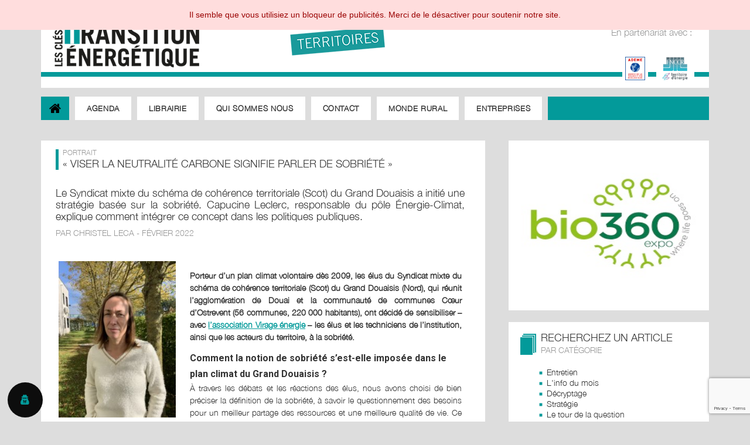

--- FILE ---
content_type: text/html; charset=UTF-8
request_url: https://www.clesdelatransition.org/acteurs-des-territoires/viser-la-neutralite-carbone-signifie-parler-de-sobriete
body_size: 16473
content:
<!DOCTYPE html>
<!--[if IE 7]>
<html class="ie ie7" lang="fr-FR">
<![endif]-->
<!--[if IE 8]>
<html class="ie ie8" lang="fr-FR">
<![endif]-->
<!--[if !(IE 7) | !(IE 8) ]><!-->
<html lang="fr-FR">
<!--<![endif]-->
<head>
  <meta charset="UTF-8">
  <meta name="viewport" content="width=device-width">
  <title>« Viser la neutralité carbone signifie parler de sobriété » | Les clés de la transition énergétique</title>
  <link rel="profile" href="http://gmpg.org/xfn/11">
  <link rel="pingback" href="https://www.clesdelatransition.org/xmlrpc.php">

  <!--[if lt IE 9]>
  <script src="https://www.clesdelatransition.org/wp-content/themes/observer-cte/js/html5.js"></script>
  <![endif]-->
  <meta name='robots' content='index, follow, max-image-preview:large, max-snippet:-1, max-video-preview:-1' />
	<style>img:is([sizes="auto" i], [sizes^="auto," i]) { contain-intrinsic-size: 3000px 1500px }</style>
	
	<!-- This site is optimized with the Yoast SEO plugin v25.5 - https://yoast.com/wordpress/plugins/seo/ -->
	<meta name="description" content="Directeur de l’association Solagro, basée à Toulouse, Christian Couturier est un des spécialistes français de la biomasse. Homme de terrain, il a participé ainsi à l’émergence du biogaz, grâce à une alliance entre « l’expertise militante » d’une association et la vision stratégique opiniâtre d’une collectivité : Lille. Un exemple éclairant." />
	<link rel="canonical" href="https://www.clesdelatransition.org/acteurs-des-territoires/viser-la-neutralite-carbone-signifie-parler-de-sobriete/" />
	<meta property="og:locale" content="fr_FR" />
	<meta property="og:type" content="article" />
	<meta property="og:title" content="« Viser la neutralité carbone signifie parler de sobriété » | Les clés de la transition énergétique" />
	<meta property="og:description" content="Directeur de l’association Solagro, basée à Toulouse, Christian Couturier est un des spécialistes français de la biomasse. Homme de terrain, il a participé ainsi à l’émergence du biogaz, grâce à une alliance entre « l’expertise militante » d’une association et la vision stratégique opiniâtre d’une collectivité : Lille. Un exemple éclairant." />
	<meta property="og:url" content="https://www.clesdelatransition.org/acteurs-des-territoires/viser-la-neutralite-carbone-signifie-parler-de-sobriete/" />
	<meta property="og:site_name" content="Les clés de la transition énergétique" />
	<meta property="article:modified_time" content="2022-03-07T15:28:49+00:00" />
	<meta property="og:image" content="https://www.clesdelatransition.org/wp-content/uploads/2022/02/Capture-décran-2022-02-07-à-16.08.56.png" />
	<meta property="og:image:width" content="856" />
	<meta property="og:image:height" content="1100" />
	<meta property="og:image:type" content="image/png" />
	<meta name="twitter:card" content="summary_large_image" />
	<meta name="twitter:label1" content="Durée de lecture estimée" />
	<meta name="twitter:data1" content="3 minutes" />
	<script type="application/ld+json" class="yoast-schema-graph">{"@context":"https://schema.org","@graph":[{"@type":"WebPage","@id":"https://www.clesdelatransition.org/acteurs-des-territoires/viser-la-neutralite-carbone-signifie-parler-de-sobriete/","url":"https://www.clesdelatransition.org/acteurs-des-territoires/viser-la-neutralite-carbone-signifie-parler-de-sobriete/","name":"« Viser la neutralité carbone signifie parler de sobriété » | Les clés de la transition énergétique","isPartOf":{"@id":"https://www.clesdelatransition.org/#website"},"primaryImageOfPage":{"@id":"https://www.clesdelatransition.org/acteurs-des-territoires/viser-la-neutralite-carbone-signifie-parler-de-sobriete/#primaryimage"},"image":{"@id":"https://www.clesdelatransition.org/acteurs-des-territoires/viser-la-neutralite-carbone-signifie-parler-de-sobriete/#primaryimage"},"thumbnailUrl":"https://www.clesdelatransition.org/wp-content/uploads/2022/02/Capture-décran-2022-02-07-à-16.08.56.png","datePublished":"2022-02-06T23:00:28+00:00","dateModified":"2022-03-07T15:28:49+00:00","description":"Directeur de l’association Solagro, basée à Toulouse, Christian Couturier est un des spécialistes français de la biomasse. Homme de terrain, il a participé ainsi à l’émergence du biogaz, grâce à une alliance entre « l’expertise militante » d’une association et la vision stratégique opiniâtre d’une collectivité : Lille. Un exemple éclairant.","breadcrumb":{"@id":"https://www.clesdelatransition.org/acteurs-des-territoires/viser-la-neutralite-carbone-signifie-parler-de-sobriete/#breadcrumb"},"inLanguage":"fr-FR","potentialAction":[{"@type":"ReadAction","target":["https://www.clesdelatransition.org/acteurs-des-territoires/viser-la-neutralite-carbone-signifie-parler-de-sobriete/"]}]},{"@type":"ImageObject","inLanguage":"fr-FR","@id":"https://www.clesdelatransition.org/acteurs-des-territoires/viser-la-neutralite-carbone-signifie-parler-de-sobriete/#primaryimage","url":"https://www.clesdelatransition.org/wp-content/uploads/2022/02/Capture-décran-2022-02-07-à-16.08.56.png","contentUrl":"https://www.clesdelatransition.org/wp-content/uploads/2022/02/Capture-décran-2022-02-07-à-16.08.56.png","width":856,"height":1100,"caption":"Capucine Leclerc, responsable du pôle Energie-Climat du SM du SCoT du Grand Douaisis. © Grand Douaisis"},{"@type":"BreadcrumbList","@id":"https://www.clesdelatransition.org/acteurs-des-territoires/viser-la-neutralite-carbone-signifie-parler-de-sobriete/#breadcrumb","itemListElement":[{"@type":"ListItem","position":1,"name":"Accueil","item":"https://www.clesdelatransition.org/"},{"@type":"ListItem","position":2,"name":"Articles \"Acteurs des territoires\"","item":"https://www.clesdelatransition.org/territoire/"},{"@type":"ListItem","position":3,"name":"« Viser la neutralité carbone signifie parler de sobriété »"}]},{"@type":"WebSite","@id":"https://www.clesdelatransition.org/#website","url":"https://www.clesdelatransition.org/","name":"Les clés de la transition énergétique","description":"","potentialAction":[{"@type":"SearchAction","target":{"@type":"EntryPoint","urlTemplate":"https://www.clesdelatransition.org/?s={search_term_string}"},"query-input":{"@type":"PropertyValueSpecification","valueRequired":true,"valueName":"search_term_string"}}],"inLanguage":"fr-FR"}]}</script>
	<!-- / Yoast SEO plugin. -->


<link rel='dns-prefetch' href='//code.jquery.com' />
<link rel='dns-prefetch' href='//fonts.googleapis.com' />
<link rel="alternate" type="application/rss+xml" title="Les clés de la transition énergétique &raquo; Flux" href="https://www.clesdelatransition.org/feed/" />
<link rel="alternate" type="application/rss+xml" title="Les clés de la transition énergétique &raquo; Flux des commentaires" href="https://www.clesdelatransition.org/comments/feed/" />
<script type="text/javascript">
/* <![CDATA[ */
window._wpemojiSettings = {"baseUrl":"https:\/\/s.w.org\/images\/core\/emoji\/16.0.1\/72x72\/","ext":".png","svgUrl":"https:\/\/s.w.org\/images\/core\/emoji\/16.0.1\/svg\/","svgExt":".svg","source":{"concatemoji":"https:\/\/www.clesdelatransition.org\/wp-includes\/js\/wp-emoji-release.min.js?ver=6.8.3"}};
/*! This file is auto-generated */
!function(s,n){var o,i,e;function c(e){try{var t={supportTests:e,timestamp:(new Date).valueOf()};sessionStorage.setItem(o,JSON.stringify(t))}catch(e){}}function p(e,t,n){e.clearRect(0,0,e.canvas.width,e.canvas.height),e.fillText(t,0,0);var t=new Uint32Array(e.getImageData(0,0,e.canvas.width,e.canvas.height).data),a=(e.clearRect(0,0,e.canvas.width,e.canvas.height),e.fillText(n,0,0),new Uint32Array(e.getImageData(0,0,e.canvas.width,e.canvas.height).data));return t.every(function(e,t){return e===a[t]})}function u(e,t){e.clearRect(0,0,e.canvas.width,e.canvas.height),e.fillText(t,0,0);for(var n=e.getImageData(16,16,1,1),a=0;a<n.data.length;a++)if(0!==n.data[a])return!1;return!0}function f(e,t,n,a){switch(t){case"flag":return n(e,"\ud83c\udff3\ufe0f\u200d\u26a7\ufe0f","\ud83c\udff3\ufe0f\u200b\u26a7\ufe0f")?!1:!n(e,"\ud83c\udde8\ud83c\uddf6","\ud83c\udde8\u200b\ud83c\uddf6")&&!n(e,"\ud83c\udff4\udb40\udc67\udb40\udc62\udb40\udc65\udb40\udc6e\udb40\udc67\udb40\udc7f","\ud83c\udff4\u200b\udb40\udc67\u200b\udb40\udc62\u200b\udb40\udc65\u200b\udb40\udc6e\u200b\udb40\udc67\u200b\udb40\udc7f");case"emoji":return!a(e,"\ud83e\udedf")}return!1}function g(e,t,n,a){var r="undefined"!=typeof WorkerGlobalScope&&self instanceof WorkerGlobalScope?new OffscreenCanvas(300,150):s.createElement("canvas"),o=r.getContext("2d",{willReadFrequently:!0}),i=(o.textBaseline="top",o.font="600 32px Arial",{});return e.forEach(function(e){i[e]=t(o,e,n,a)}),i}function t(e){var t=s.createElement("script");t.src=e,t.defer=!0,s.head.appendChild(t)}"undefined"!=typeof Promise&&(o="wpEmojiSettingsSupports",i=["flag","emoji"],n.supports={everything:!0,everythingExceptFlag:!0},e=new Promise(function(e){s.addEventListener("DOMContentLoaded",e,{once:!0})}),new Promise(function(t){var n=function(){try{var e=JSON.parse(sessionStorage.getItem(o));if("object"==typeof e&&"number"==typeof e.timestamp&&(new Date).valueOf()<e.timestamp+604800&&"object"==typeof e.supportTests)return e.supportTests}catch(e){}return null}();if(!n){if("undefined"!=typeof Worker&&"undefined"!=typeof OffscreenCanvas&&"undefined"!=typeof URL&&URL.createObjectURL&&"undefined"!=typeof Blob)try{var e="postMessage("+g.toString()+"("+[JSON.stringify(i),f.toString(),p.toString(),u.toString()].join(",")+"));",a=new Blob([e],{type:"text/javascript"}),r=new Worker(URL.createObjectURL(a),{name:"wpTestEmojiSupports"});return void(r.onmessage=function(e){c(n=e.data),r.terminate(),t(n)})}catch(e){}c(n=g(i,f,p,u))}t(n)}).then(function(e){for(var t in e)n.supports[t]=e[t],n.supports.everything=n.supports.everything&&n.supports[t],"flag"!==t&&(n.supports.everythingExceptFlag=n.supports.everythingExceptFlag&&n.supports[t]);n.supports.everythingExceptFlag=n.supports.everythingExceptFlag&&!n.supports.flag,n.DOMReady=!1,n.readyCallback=function(){n.DOMReady=!0}}).then(function(){return e}).then(function(){var e;n.supports.everything||(n.readyCallback(),(e=n.source||{}).concatemoji?t(e.concatemoji):e.wpemoji&&e.twemoji&&(t(e.twemoji),t(e.wpemoji)))}))}((window,document),window._wpemojiSettings);
/* ]]> */
</script>
<style id='wp-emoji-styles-inline-css' type='text/css'>

	img.wp-smiley, img.emoji {
		display: inline !important;
		border: none !important;
		box-shadow: none !important;
		height: 1em !important;
		width: 1em !important;
		margin: 0 0.07em !important;
		vertical-align: -0.1em !important;
		background: none !important;
		padding: 0 !important;
	}
</style>
<link rel='stylesheet' id='contact-form-7-css' href='https://www.clesdelatransition.org/wp-content/plugins/contact-form-7/includes/css/styles.css?ver=6.1' type='text/css' media='all' />
<link rel='stylesheet' id='twentyfourteen-lato-css' href='//fonts.googleapis.com/css?family=Lato%3A300%2C400%2C700%2C900%2C300italic%2C400italic%2C700italic' type='text/css' media='all' />
<link rel='stylesheet' id='owl.carousel-css' href='https://www.clesdelatransition.org/wp-content/themes/observer-cte/css/owl.carousel.min.css?ver=2.1.1' type='text/css' media='all' />
<link rel='stylesheet' id='owl.theme.default-css' href='https://www.clesdelatransition.org/wp-content/themes/observer-cte/css/owl.theme.default.min.css?ver=2.1.1' type='text/css' media='all' />
<link rel='stylesheet' id='genericons-css' href='https://www.clesdelatransition.org/wp-content/themes/observer-cte/css/font-awesome.min.css?ver=6.0.0' type='text/css' media='all' />
<link rel='stylesheet' id='brands-css' href='https://www.clesdelatransition.org/wp-content/themes/observer-cte/css/brands.min.css?ver=6.0.0' type='text/css' media='all' />
<link rel='stylesheet' id='solid-css' href='https://www.clesdelatransition.org/wp-content/themes/observer-cte/css/solid.min.css?ver=6.0.0' type='text/css' media='all' />
<link rel='stylesheet' id='twentyfourteen-style-css' href='https://www.clesdelatransition.org/wp-content/themes/observer-cte/style.css?ver=6.8.3' type='text/css' media='all' />
<!--[if lt IE 9]>
<link rel='stylesheet' id='twentyfourteen-ie-css' href='https://www.clesdelatransition.org/wp-content/themes/observer-cte/css/ie.css?ver=20131205' type='text/css' media='all' />
<![endif]-->
<link rel='stylesheet' id='elementor-icons-css' href='https://www.clesdelatransition.org/wp-content/plugins/elementor/assets/lib/eicons/css/elementor-icons.min.css?ver=5.35.0' type='text/css' media='all' />
<link rel='stylesheet' id='elementor-frontend-css' href='https://www.clesdelatransition.org/wp-content/plugins/elementor/assets/css/frontend.min.css?ver=3.27.6' type='text/css' media='all' />
<link rel='stylesheet' id='elementor-post-10179-css' href='https://www.clesdelatransition.org/wp-content/uploads/elementor/css/post-10179.css?ver=1741800368' type='text/css' media='all' />
<link rel='stylesheet' id='font-awesome-5-all-css' href='https://www.clesdelatransition.org/wp-content/plugins/elementor/assets/lib/font-awesome/css/all.min.css?ver=3.27.6' type='text/css' media='all' />
<link rel='stylesheet' id='font-awesome-4-shim-css' href='https://www.clesdelatransition.org/wp-content/plugins/elementor/assets/lib/font-awesome/css/v4-shims.min.css?ver=3.27.6' type='text/css' media='all' />
<link rel='stylesheet' id='widget-text-editor-css' href='https://www.clesdelatransition.org/wp-content/plugins/elementor/assets/css/widget-text-editor.min.css?ver=3.27.6' type='text/css' media='all' />
<link rel='stylesheet' id='elementor-post-15765-css' href='https://www.clesdelatransition.org/wp-content/uploads/elementor/css/post-15765.css?ver=1741928404' type='text/css' media='all' />
<link rel='stylesheet' id='google-fonts-1-css' href='https://fonts.googleapis.com/css?family=Roboto%3A100%2C100italic%2C200%2C200italic%2C300%2C300italic%2C400%2C400italic%2C500%2C500italic%2C600%2C600italic%2C700%2C700italic%2C800%2C800italic%2C900%2C900italic%7CRoboto+Slab%3A100%2C100italic%2C200%2C200italic%2C300%2C300italic%2C400%2C400italic%2C500%2C500italic%2C600%2C600italic%2C700%2C700italic%2C800%2C800italic%2C900%2C900italic&#038;display=auto&#038;ver=6.8.3' type='text/css' media='all' />
<link rel="preconnect" href="https://fonts.gstatic.com/" crossorigin><script type="text/javascript" src="https://code.jquery.com/jquery-1.9.1.min.js?ver=1.9.1" id="jquery-js"></script>
<script type="text/javascript" src="https://code.jquery.com/ui/1.10.3/jquery-ui.js?ver=1.10.3" id="jquery-ui-js"></script>
<script type="text/javascript" src="https://www.clesdelatransition.org/wp-content/plugins/elementor/assets/lib/font-awesome/js/v4-shims.min.js?ver=3.27.6" id="font-awesome-4-shim-js"></script>
<link rel="https://api.w.org/" href="https://www.clesdelatransition.org/wp-json/" /><link rel="EditURI" type="application/rsd+xml" title="RSD" href="https://www.clesdelatransition.org/xmlrpc.php?rsd" />
<meta name="generator" content="WordPress 6.8.3" />
<link rel='shortlink' href='https://www.clesdelatransition.org/?p=15765' />
<link rel="alternate" title="oEmbed (JSON)" type="application/json+oembed" href="https://www.clesdelatransition.org/wp-json/oembed/1.0/embed?url=https%3A%2F%2Fwww.clesdelatransition.org%2Facteurs-des-territoires%2Fviser-la-neutralite-carbone-signifie-parler-de-sobriete" />
<link rel="alternate" title="oEmbed (XML)" type="text/xml+oembed" href="https://www.clesdelatransition.org/wp-json/oembed/1.0/embed?url=https%3A%2F%2Fwww.clesdelatransition.org%2Facteurs-des-territoires%2Fviser-la-neutralite-carbone-signifie-parler-de-sobriete&#038;format=xml" />
<meta name="generator" content="Elementor 3.27.6; features: additional_custom_breakpoints; settings: css_print_method-external, google_font-enabled, font_display-auto">
			<style>
				.e-con.e-parent:nth-of-type(n+4):not(.e-lazyloaded):not(.e-no-lazyload),
				.e-con.e-parent:nth-of-type(n+4):not(.e-lazyloaded):not(.e-no-lazyload) * {
					background-image: none !important;
				}
				@media screen and (max-height: 1024px) {
					.e-con.e-parent:nth-of-type(n+3):not(.e-lazyloaded):not(.e-no-lazyload),
					.e-con.e-parent:nth-of-type(n+3):not(.e-lazyloaded):not(.e-no-lazyload) * {
						background-image: none !important;
					}
				}
				@media screen and (max-height: 640px) {
					.e-con.e-parent:nth-of-type(n+2):not(.e-lazyloaded):not(.e-no-lazyload),
					.e-con.e-parent:nth-of-type(n+2):not(.e-lazyloaded):not(.e-no-lazyload) * {
						background-image: none !important;
					}
				}
			</style>
			  
  <link rel="icon" href="https://www.clesdelatransition.org/wp-content/themes/observer-cte/favicon.ico" />
  
</head>
<body class="wp-singular territoire-template-default single single-territoire postid-15765 wp-theme-observer-cte masthead-fixed footer-widgets singular elementor-default elementor-kit-10179 elementor-page elementor-page-15765">
<div id="page" class="hfeed site page-territoire">
    <header id="masthead" class="site-header" role="banner">
    <div class="header-main">
            <a href="https://www.clesdelatransition.org/" rel="home" title="Retour à la page d'accueil des clés de la transition énergétique"><img src="https://www.clesdelatransition.org/wp-content/themes/observer-cte/images/logo-CTE.png" alt="Les clés de la transition énergétique" class="logo" /></a>
      <img src="https://www.clesdelatransition.org/wp-content/themes/observer-cte/images/acteurs-territoires.png" alt="acteurs territoires" class="tetiere" />
            <div class="partenariat dn">
        <br/>
        En partenariat avec&nbsp;:&nbsp;
        <br/><br/>
                              <a style="background-color:#fff;padding:0px;margin:0px 0px 0px 10px;display:inline-block;" href="https://www.ademe.fr/" target="_blank" rel="noopener" title="Consulter le site Ademe"><img src="https://www.clesdelatransition.org/wp-content/uploads/2019/08/ademe.png" alt="Ademe" height="55" /></a>
                                        <a style="background-color:#fff;padding:0px;margin:0px 0px 0px 10px;display:inline-block;" href="https://www.territoire-energie.com" target="_blank" rel="noopener" title="Consulter le site Territoire d'énergie"><img src="https://www.clesdelatransition.org/wp-content/uploads/2019/08/territoire-energie.png" alt="Territoire d'énergie" height="55" /></a>
                                                            </div>
    </div>
    <div class="navbar-header" onclick="jQuery('#navbarCollapse').slideToggle();">
      <a class="navbar-brand visible-xs" href="#" data-target="#navbarCollapse" data-toggle="collapse" title="Accès au menu">MENU</a>
       <button type="button" data-target="#navbarCollapse" data-toggle="collapse" class="navbar-toggle visible-xs">
          <span class="sr-only">Toggle navigation</span>
          <span class="icon-bar"></span>
          <span class="icon-bar"></span>
          <span class="icon-bar"></span>
       </button>
    </div>
    <div id="navbarCollapse" class="collapse navbar-collapse">
      <ul id="menu-menu_territoire" class="nav navbar-nav"><li id="menu-item-8" class="first menu-item menu-item-type-post_type menu-item-object-page menu-item-8"><div class="square"></div><div class="square2"></div><a href="https://www.clesdelatransition.org/acteurs-des-territoires/"><span>ACCUEIL</span></a></li>
<li id="menu-item-113" class="menu-item menu-item-type-post_type menu-item-object-page menu-item-113"><div class="square"></div><div class="square2"></div><a href="https://www.clesdelatransition.org/acteurs-des-territoires/agenda/">AGENDA</a></li>
<li id="menu-item-5" class="menu-item menu-item-type-custom menu-item-object-custom menu-item-5"><div class="square"></div><div class="square2"></div><a target="_blank" href="https://librairie-energies-renouvelables.org">LIBRAIRIE</a></li>
<li id="menu-item-100" class="menu-item menu-item-type-post_type menu-item-object-page menu-item-100"><div class="square"></div><div class="square2"></div><a href="https://www.clesdelatransition.org/acteurs-des-territoires/qui-sommes-nous/">QUI SOMMES NOUS</a></li>
<li id="menu-item-210" class="menu-item menu-item-type-post_type menu-item-object-page menu-item-210"><div class="square"></div><div class="square2"></div><a href="https://www.clesdelatransition.org/acteurs-des-territoires/contact/">CONTACT</a></li>
<li id="menu-item-1420" class="menu-item menu-item-type-post_type menu-item-object-page menu-item-1420"><div class="square"></div><div class="square2"></div><a href="https://www.clesdelatransition.org/acteurs-du-monde-rural/">Monde rural</a></li>
<li id="menu-item-9696" class="menu-item menu-item-type-post_type menu-item-object-page menu-item-9696"><div class="square"></div><div class="square2"></div><a href="https://www.clesdelatransition.org/entreprises/">Entreprises</a></li>
</ul>    </div>
  </header>
    <div id="main" class="site-main"><div id="main-content" class="main-content">
	<div id="primary" class="content-area">
		<div id="content" class="site-content" role="main">
			<article id="post-15765" class="post-15765 territoire type-territoire status-publish has-post-thumbnail hentry categorie-territoire-portrait">
	<div class="entry-content">
		<header class="article-header">
			<div class="article-titre">
				<h3>Portrait</h3>
				<h1>« Viser la neutralité carbone signifie parler de sobriété »</h1>
			</div>

			<div class="article-bloc-extrait">
				<p>Le Syndicat mixte du schéma de cohérence territoriale (Scot) du Grand Douaisis a initié une stratégie basée sur la sobriété. Capucine Leclerc, responsable du pôle Énergie-Climat, explique comment intégrer ce concept dans les politiques publiques.</p>
			</div>
						<div class="article-bloc-date-auteur">
				PAR CHRISTEL LECA - FéVRIER 2022			</div>
					</header>

				<div class="entry-content">
					<div data-elementor-type="wp-post" data-elementor-id="15765" class="elementor elementor-15765" data-elementor-post-type="territoire">
						<section class="elementor-section elementor-top-section elementor-element elementor-element-3f3e62eb elementor-section-content-top elementor-section-boxed elementor-section-height-default elementor-section-height-default" data-id="3f3e62eb" data-element_type="section">
						<div class="elementor-container elementor-column-gap-default">
					<div class="elementor-column elementor-col-100 elementor-top-column elementor-element elementor-element-5e8017fe" data-id="5e8017fe" data-element_type="column">
			<div class="elementor-widget-wrap elementor-element-populated">
						<div class="elementor-element elementor-element-2659607c article-texte elementor-widget elementor-widget-text-editor" data-id="2659607c" data-element_type="widget" data-widget_type="text-editor.default">
				<div class="elementor-widget-container">
									<figure id="attachment_15773" aria-describedby="caption-attachment-15773" style="width: 200px" class="wp-caption alignleft"><img fetchpriority="high" decoding="async" class=" wp-image-15773" src="https://www.clesdelatransition.org/wp-content/uploads/2022/02/CLeclerc@Grand-Douaisis-768x1024.jpg" alt="" width="200" height="267" srcset="https://www.clesdelatransition.org/wp-content/uploads/2022/02/CLeclerc@Grand-Douaisis-768x1024.jpg 768w, https://www.clesdelatransition.org/wp-content/uploads/2022/02/CLeclerc@Grand-Douaisis-225x300.jpg 225w, https://www.clesdelatransition.org/wp-content/uploads/2022/02/CLeclerc@Grand-Douaisis-1152x1536.jpg 1152w, https://www.clesdelatransition.org/wp-content/uploads/2022/02/CLeclerc@Grand-Douaisis-1536x2048.jpg 1536w, https://www.clesdelatransition.org/wp-content/uploads/2022/02/CLeclerc@Grand-Douaisis-scaled.jpg 825w" sizes="(max-width: 200px) 100vw, 200px" /><figcaption id="caption-attachment-15773" class="wp-caption-text">Capucine Leclerc, responsable du pôle Énergie-Climat du SM du Scot du Grand Douaisis. © Grand Douaisis</figcaption></figure><h5> </h5><p><strong>Porteur d’un plan climat volontaire dès 2009, les élus du Syndicat mixte du schéma de cohérence territoriale (Scot) du Grand Douaisis (Nord), qui réunit l’agglomération de Douai et la communauté de communes Cœur d’Ostrevent (56 communes, 220 000 habitants), ont décidé de sensibiliser – avec <a href="https://www.clesdelatransition.org/acteurs-des-territoires/collectivites-locales-comment-engager-le-virage-vers-la-sobriete">l’association Virage énergie</a> – les élus et les techniciens de l’institution, ainsi que les acteurs du territoire, à la sobriété. </strong></p><h4><strong>Comment la notion de sobriété s’est-elle imposée dans le plan climat du Grand Douaisis ?</strong></h4><p>À travers les débats et les réactions des élus, nous avons choisi de bien préciser la définition de la sobriété, à savoir le questionnement des besoins pour un meilleur partage des ressources et une meilleure qualité de vie. Ce fut l’occasion pour nous de rappeler nos priorités en matière de transition : d’abord la sobriété, c’est-à-dire interroger nos besoins pour éviter de consommer, ensuite l’efficacité, à savoir investir dans la rénovation et la construction de bâtiments et de transports sobres, mais aussi l’aménagement durable, profitable à tous. Ensuite, les énergies renouvelables. Enfin, viennent la séquestration du carbone et la compensation des émissions de CO2, en bout de course. C’est un changement des pratiques actuelles : il est toujours plus facile de proposer des projets d’énergies renouvelables que de mettre à plat nos besoins puis d’envisager la manière de les satisfaire. Aujourd’hui, sur les 67 actions retenues dans le plan climat, 63 font référence à la sobriété. Adopter un plan climat aussi ambitieux est déjà une énorme victoire.</p><h5><strong>Ce sont des solutions de bon sens, mais qui n’ont pas cours ?<br /></strong></h5><p>C’est un travail de longue haleine, basé notamment sur des outils de sensibilisation que nous avons créés avec l’association Virage énergie. Par exemple, l’outil “Stratégie SobriétéS” utilisé par nos élus a permis d’insuffler une culture de la sobriété. Le <em>serious game</em> “Grand Douaisis 2050 sans carbone” (et ses 350 questions-défis) permettra à tous les acteurs du territoire de s’approprier les actions concrètes à mettre en place. On pourra sans doute s’appuyer sur les effets induits de la crise sanitaire, qui a réinterrogé nos modes de transport, nos habitudes de consommation, nos relations sociales…</p><h5><strong>Comment valorisez-vous cette culture dans vos relations avec les collectivités du territoire ?</strong></h5><p>Elle a commencé à infuser en interne, c’est certain. Maintenant, nos techniciens vont rencontrer les porteurs de projets du territoire : entreprises, collectivités, associations. Le syndicat mixte joue le rôle d’animateur, de facilitateur, pour faire passer le message de la sobriété. Il produit ainsi des outils pédagogiques pour convaincre les acteurs du territoire sur l’intérêt de positionner la sobriété comme préalable. Il faut maintenant accompagner les élus du territoire pour qu’ils intègrent et traduisent concrètement ce sujet dans leurs projets.</p>								</div>
				</div>
					</div>
		</div>
					</div>
		</section>
				<section class="elementor-section elementor-top-section elementor-element elementor-element-2fd62fc5 elementor-section-boxed elementor-section-height-default elementor-section-height-default" data-id="2fd62fc5" data-element_type="section">
						<div class="elementor-container elementor-column-gap-default">
					<div class="elementor-column elementor-col-100 elementor-top-column elementor-element elementor-element-5eac4d78" data-id="5eac4d78" data-element_type="column">
			<div class="elementor-widget-wrap elementor-element-populated">
						<div class="elementor-element elementor-element-6481fe5b article-encadre elementor-widget elementor-widget-text-editor" data-id="6481fe5b" data-element_type="widget" data-widget_type="text-editor.default">
				<div class="elementor-widget-container">
									<p><strong>De la sobriété à (presque) toutes les lignes<br /></strong></p><p>Parmi les objectifs du plan climat du Grand Douaisis :</p><ul><li>maîtriser la demande d’énergie (rénovation de l’ensemble du parc de logements sociaux et appartements et un tiers des maisons individuelles d’ici 2030) ;</li><li>favoriser la mixité fonctionnelle urbanistique ;</li><li>limiter la consommation foncière de l’aménagement du territoire (stagnation de l’artificialisation dès 2035) ;</li><li>repenser l’usage de la voiture individuelle et la logistique urbaine ;</li><li>accompagner les entreprises du territoire vers des solutions plus sobres (encourager le télétravail et les tiers-lieux favorisant de nouveaux modes de travail) ;</li><li>encourager l’agroécologie (60 % de la surface agricole utile en 2050) ;</li><li>faire évoluer les modes de consommation vers le partage et la réutilisation (réduction de la publicité dans l’espace public et distribuée, création de bricothèques), etc.</li></ul><p><a href="https://grand-douaisis.com/centre-de-ressources/">En savoir plus </a></p>								</div>
				</div>
					</div>
		</div>
					</div>
		</section>
				</div>
				</div>
		
		<div class="social_medium" style="padding:0px 0px 20px 15px;margin-top:-20px;">
			<a href="https://x.com/intent/post?url=https%3A%2F%2Fwww.clesdelatransition.org%2Facteurs-des-territoires%2Fviser-la-neutralite-carbone-signifie-parler-de-sobriete&text=%C2%AB%C2%A0Viser+la+neutralit%C3%A9+carbone+signifie+parler+de+sobri%C3%A9t%C3%A9%C2%A0%C2%BB+-+Le...&via=Observ_ER" target="_blank" title="Partager cette actu sur votre fil X !"><i class="fa-brands fa-square-x-twitter" style="font-size:28px;"></i></a>			<a href="https://www.facebook.com/sharer.php?u=https%3A%2F%2Fwww.clesdelatransition.org%2Facteurs-des-territoires%2Fviser-la-neutralite-carbone-signifie-parler-de-sobriete" target="_blank"><i class="fa-brands fa-facebook-square" style="font-size:28px;"></i></a>			<a href="https://www.linkedin.com/shareArticle?mini=true&url=https%3A%2F%2Fwww.clesdelatransition.org%2Facteurs-des-territoires%2Fviser-la-neutralite-carbone-signifie-parler-de-sobriete&title=%C2%AB%C2%A0Viser+la+neutralit%C3%A9+carbone+signifie+parler+de+sobri%C3%A9t%C3%A9%C2%A0%C2%BB&summary=Le+Syndicat+mixte+du+sch%C3%A9ma+de+coh%C3%A9rence+territoriale+%28Scot%29+du+Grand+Douaisis+a+initi%C3%A9+une+strat...%22&source=www.clesdelatransition.org title="Partager cette Actu sur LinkedIn" target="_blank"><i class="fa-brands fa-linkedin-square" style="font-size:28px;"></i></a>			<a href="mailto:?Subject=Une actu intéressante sur le site des Clés de la Transition&body=Bonjour,%0D%0A %0D%0AJe viens de voir cette actu sur le site des Clés de la Transition, et je pense que cela pourrait vous intéresser.%0D%0A %0D%0A%09« VISER LA NEUTRALITÉ CARBONE SIGNIFIE PARLER DE SOBRIÉTÉ »%0D%0A%09Le Syndicat mixte du schéma de cohérence territoriale (Scot) du Grand Douaisis a initié une strat...%0D%0A%09https://www.clesdelatransition.org/acteurs-des-territoires/viser-la-neutralite-carbone-signifie-parler-de-sobriete%0D%0A %0D%0ACordialement, %0D%0A" title="Partager cette actu avec un ami ou collègue !" target="_blank"><i class="fa-solid fa-square-envelope" style="font-size:28px;"></i></a>		</div>
	
		</div>
</article>
		</div><!-- #content -->
	</div><!-- #primary -->
	<div id="content-sidebar" class="content-sidebar content-sidebar-territoire widget-area" role="complementary">
	<aside id="text-28" class="widget widget_text">			<div class="textwidget"><div class="observer-publicite observer-publicite-cte-pave CTETER" style="margin:auto;padding:20px 0;width:300px;height:290px;"><iframe frameBorder="0" style="margin:0;padding:0;width:100%;height:250px;border:0;" scrolling="no" src="https://www.clesdelatransition.org/publicite/publicite.php?site=CTETER&w=300&h=250"></iframe></div>
</div>
		</aside><aside id="text-10" class="widget widget_text">			<div class="textwidget"><div class="bloc-titres">
<div class="picto-titres"><img decoding="async" class="alignnone size-full wp-image-13" src="https://www.clesdelatransition.org/wp-content/uploads/2018/03/icone-recherche.png" alt="Recherche" width="27" height="36" /></div>
<h2>RECHERCHEZ UN ARTICLE</h2>
<h3>PAR CATÉGORIE</h3>
<div class="tagcloud"><ul><li><a href='https://www.clesdelatransition.org/acteurs-des-territoires/categorie/entretien/' title='Entretien' class='tag-cloud-link'>Entretien</a></li><li><a href='https://www.clesdelatransition.org/acteurs-des-territoires/categorie/linfo-du-mois/' title='L'info du mois' class='tag-cloud-link'>L'info du mois</a></li><li><a href='https://www.clesdelatransition.org/acteurs-des-territoires/categorie/decryptage/' title='Décryptage' class='tag-cloud-link'>Décryptage</a></li><li><a href='https://www.clesdelatransition.org/acteurs-des-territoires/categorie/strategie/' title='Stratégie' class='tag-cloud-link'>Stratégie</a></li><li><a href='https://www.clesdelatransition.org/acteurs-des-territoires/categorie/le-tour-de-la-question/' title='Le tour de la question' class='tag-cloud-link'>Le tour de la question</a></li><li><a href='https://www.clesdelatransition.org/acteurs-des-territoires/categorie/initiatives/' title='Initiatives' class='tag-cloud-link'>Initiatives</a></li><li><a href='https://www.clesdelatransition.org/acteurs-des-territoires/categorie/portrait/' title='Portrait' class='tag-cloud-link'>Portrait</a></li></ul><br/></div>
</div>
</div>
		</aside><aside id="text-25" class="widget widget_text">			<div class="textwidget"><h1 class="widget-title">Par mot clé</h1><form role="search" method="get" class="search-form" action="https://www.clesdelatransition.org/acteurs-des-territoires/">
				<label>
					<span class="screen-reader-text">Rechercher&nbsp;:</span>
					<input type="search" class="search-field" placeholder="Recherche…" value="" name="s">
				</label>
				<a onclick="jQuery('.search-form').submit();" style="margin-left:-40px"><img decoding="async" src="https://www.clesdelatransition.org/wp-content/themes/observer-cte/images/picto-loupe.png" alt="-" /></a>
				<input type="submit" class="search-submit" value="Rechercher">
			</form>
</div>
		</aside><aside id="text-13" class="widget widget_text">			<div class="textwidget"><p class="pardate">Par date :</p>
<form name="select_mois"><select name="mois" onchange="document.location.href='https://www.clesdelatransition.org/acteurs-des-territoires/'+document.forms['select_mois'].elements['mois'].options[selectedIndex].value+'/';"><option></option><option value="2026/01">Janvier 2026</option><option value="2025/12">Décembre 2025</option><option value="2025/11">Novembre 2025</option><option value="2025/10">Octobre 2025</option><option value="2025/09">Septembre 2025</option><option value="2025/07">Juillet 2025</option><option value="2025/06">Juin 2025</option><option value="2025/05">Mai 2025</option><option value="2025/04">Avril 2025</option><option value="2025/03">Mars 2025</option><option value="2025/02">Février 2025</option><option value="2025/01">Janvier 2025</option><option value="2024/12">Décembre 2024</option><option value="2024/11">Novembre 2024</option><option value="2024/10">Octobre 2024</option><option value="2024/09">Septembre 2024</option><option value="2024/07">Juillet 2024</option><option value="2024/06">Juin 2024</option><option value="2024/05">Mai 2024</option><option value="2024/04">Avril 2024</option><option value="2024/03">Mars 2024</option><option value="2024/02">Février 2024</option><option value="2024/01">Janvier 2024</option><option value="2023/12">Décembre 2023</option><option value="2023/11">Novembre 2023</option><option value="2023/10">Octobre 2023</option><option value="2023/09">Septembre 2023</option><option value="2023/07">Juillet 2023</option><option value="2023/06">Juin 2023</option><option value="2023/05">Mai 2023</option><option value="2023/04">Avril 2023</option><option value="2023/03">Mars 2023</option><option value="2023/02">Février 2023</option><option value="2023/01">Janvier 2023</option><option value="2022/12">Décembre 2022</option><option value="2022/11">Novembre 2022</option><option value="2022/10">Octobre 2022</option><option value="2022/09">Septembre 2022</option><option value="2022/07">Juillet 2022</option><option value="2022/06">Juin 2022</option><option value="2022/05">Mai 2022</option><option value="2022/04">Avril 2022</option><option value="2022/03">Mars 2022</option><option value="2022/02">Février 2022</option><option value="2022/01">Janvier 2022</option><option value="2021/12">Décembre 2021</option><option value="2021/11">Novembre 2021</option><option value="2021/10">Octobre 2021</option><option value="2021/09">Septembre 2021</option><option value="2021/07">Juillet 2021</option><option value="2021/06">Juin 2021</option><option value="2021/05">Mai 2021</option><option value="2021/04">Avril 2021</option><option value="2021/03">Mars 2021</option><option value="2021/02">Février 2021</option><option value="2021/01">Janvier 2021</option><option value="2020/12">Décembre 2020</option><option value="2020/11">Novembre 2020</option><option value="2020/10">Octobre 2020</option><option value="2020/09">Septembre 2020</option><option value="2020/07">Juillet 2020</option><option value="2020/06">Juin 2020</option><option value="2020/05">Mai 2020</option><option value="2020/04">Avril 2020</option><option value="2020/02">Février 2020</option><option value="2020/01">Janvier 2020</option><option value="2019/12">Décembre 2019</option><option value="2019/11">Novembre 2019</option><option value="2019/10">Octobre 2019</option><option value="2019/09">Septembre 2019</option><option value="2019/07">Juillet 2019</option><option value="2019/06">Juin 2019</option><option value="2019/05">Mai 2019</option><option value="2019/04">Avril 2019</option><option value="2019/03">Mars 2019</option><option value="2019/02">Février 2019</option><option value="2019/01">Janvier 2019</option><option value="2018/12">Décembre 2018</option><option value="2018/11">Novembre 2018</option><option value="2018/10">Octobre 2018</option><option value="2018/09">Septembre 2018</option><option value="2018/07">Juillet 2018</option><option value="2018/06">Juin 2018</option><option value="2018/05">Mai 2018</option><option value="2018/04">Avril 2018</option></select></form>
</div>
		</aside><aside id="text-15" class="widget widget_text">			<div class="textwidget"><div class="abonnez">
<h2 class="bloc-titres"><img decoding="async" class="alignnone wp-image-31 size-full" src="https://www.clesdelatransition.org/wp-content/uploads/2018/03/icone-enveloppe.png" alt="" width="36" height="28" /><span style="text-decoration: underline;"><a title="Abonnement" href="https://www.clesdelatransition.org/acteurs-du-territoire/qui-sommes-nous/"><span style="color: #ffffff; text-transform: uppercase; text-decoration: underline;">abonnez-vous</span></a></span></h2>
</div>
</div>
		</aside><aside id="text-17" class="widget widget_text">			<div class="textwidget"><div class="signalez">
<h2 class="bloc-titres"><img loading="lazy" decoding="async" class="alignnone wp-image-31 size-full" src="https://www.clesdelatransition.org/wp-content/uploads/2018/03/icone-crayon.png" alt="" width="32" height="32" /><span style="text-decoration: underline;"><a title="Contactez nous" href="https://www.clesdelatransition.org/acteurs-du-territoire/contact/"><span style="color: #ffffff; text-transform: uppercase; text-decoration: underline;">Signalez votre actualité</span></a></span></h2>
</div>
</div>
		</aside><aside id="text-19" class="widget widget_text">			<div class="textwidget">
</div>
		</aside><aside id="text-21" class="widget widget_text">			<div class="textwidget"><div class="journaux">
<h2 style="text-align: center;"><span style="color: #ffffff; font-size: 24px; line-height: 24px;">VOIR NOS<br />
3 MAGAZINES</span></h2>
</div>
<p><a title="Consulter le site du journal ENR" href="https://www.journal-enr.org/" target="_blank" rel="noopener"><img loading="lazy" decoding="async" class="aligncenter wp-image-58 size-full" src="https://www.clesdelatransition.org/wp-content/uploads/2018/03/Logo-Footer-Journal-des-Energies-Renouvelables.jpg" alt="Journal ENR" width="146" height="70" /></a></p>
<p><a title="Consulter le site du journal Eolien" href="https://www.journal-eolien.org/" target="_blank" rel="noopener"><img loading="lazy" decoding="async" class="aligncenter wp-image-60 size-full" src="https://www.clesdelatransition.org/wp-content/uploads/2018/03/Logo-Footer-Journal-de-l-Eolien.jpg" alt="Journal Eolien" width="109" height="70" /></a></p>
<p><a title="Consulter le site du journal du photovoltaique" href="https://www.journal-photovoltaique.org" target="_blank" rel="noopener"><img loading="lazy" decoding="async" class="size-medium wp-image-59 aligncenter" src="https://www.clesdelatransition.org/wp-content/uploads/2018/03/Logo-Footer-Journal-du-Photovoltaique.jpg" alt="Journal Photovoltaique" width="230" height="70" /></a></p>
<p>&nbsp;</p>
</div>
		</aside></div><!-- #content-sidebar -->
</div>	
		</div><!-- #main -->
				<footer id="colophon" class="site-footer" role="contentinfo">
			<div class="default-container">
			
<div id="supplementary">
	<div id="footer-sidebar" class="footer-sidebar widget-area" role="complementary">
		<aside id="media_image-2" class="widget widget_media_image"><a href="https://energies-renouvelables.org/"><img width="198" height="127" src="https://www.clesdelatransition.org/wp-content/uploads/2018/03/logo-observer.png" class="image wp-image-96  attachment-full size-full" alt="Observ&#039;ER" style="max-width: 100%; height: auto;" decoding="async" /></a></aside><aside id="text-2" class="widget widget_text">			<div class="textwidget"><p><strong>Observ’ER Observatoire des énergies renouvelables – 20 ter rue Massue &#8211; 94300 Vincennes (France)</strong></p>
<p>Directrice de la publication : Diane Lescot <span class="dn">–</span> Responsable des produits éditoriaux : Romain David<br />
Rédacteur en chef : Vincent Boulanger &#8211; Secrétaire de rédaction : Rachel Laskar<span class="dn"> – Publicité : <a href="mailto:yves.bitan@journalenr.net">Yves Bitan</a><br />
Conception graphique : Alice Sawicki <span class="dn">–</span> Conception technique : <a href="https://www.armadiyo.com" target="_blank" rel="noopener">Armadiyo</a></span></p>
<p><a href="https://www.clesdelatransition.org/politique-de-confidentialite/">Politique de Confidentialité</a></p>
</div>
		</aside>	</div><!-- #footer-sidebar -->
</div><!-- #supplementary -->
			</div>
			<div class="default-container copyright">
				Copyright © 1985-2026 Observ'ER, Observatoire des Énergies Renouvelables - Tous droits réservés             
			</div>
		</footer><!-- #colophon -->
			</div><!-- #page -->
			<script type="speculationrules">
{"prefetch":[{"source":"document","where":{"and":[{"href_matches":"\/*"},{"not":{"href_matches":["\/wp-*.php","\/wp-admin\/*","\/wp-content\/uploads\/*","\/wp-content\/*","\/wp-content\/plugins\/*","\/wp-content\/themes\/observer-cte\/*","\/*\\?(.+)"]}},{"not":{"selector_matches":"a[rel~=\"nofollow\"]"}},{"not":{"selector_matches":".no-prefetch, .no-prefetch a"}}]},"eagerness":"conservative"}]}
</script>
        <div class="wordpress-gdpr-popup wordpress-gdpr-popup-overlay wordpress-gdpr-popup-bottom" 
            style="background-color: #F7F7F7; color: #333333;">

                            <div class="wordpress-gdpr-popup-overlay-backdrop"></div>
                <div class="wordpress-gdpr-popup-container" style="background-color: #F7F7F7; color: #333333;">
            
                                <a href="#" id="wordpress-gdpr-popup-close" class="wordpress-gdpr-popup-close" style="background-color: #000000;">
                    <i style="color: #FFFFFF;" class="fa fa-times"></i>
                </a>
                
                <div class="wordpress-gdpr-popup-text">
                    <p>Nous utilisons des cookies pour vous offrir la meilleure expérience en ligne. En acceptant, vous acceptez l'utilisation de cookies conformément à notre politique de confidentialité des cookies.</p>

                                    </div>
                <div class="wordpress-gdpr-popup-actions">
                    <div class="wordpress-gdpr-popup-actions-buttons">
                                                    <a href="#" class="wordpress-gdpr-popup-agree" style="background-color: #4CAF50; color: #FFFFFF;">J’accepte</a>
                                            
                                                    <a href="#" class="wordpress-gdpr-popup-preferences wordpress-gdpr-open-privacy-settings-modal" style="background-color: #777777; color: #FFFFFF;">Préférences</a>
                        
                                                <div class="gdpr-clear"></div>
                    </div>
                    
                    <div class="wordpress-gdpr-popup-actions-links">
                        
                                                    <a href="#" class="wordpress-gdpr-popup-privacy-settings-text wordpress-gdpr-open-privacy-settings-modal" style="color: #FF5722;">Cookies</a>
                        
                                            </div>

                                    </div>
            </div>
        </div>
        
        <div class="wordpress-gdpr-privacy-settings-popup-container">
            <div class="wordpress-gdpr-privacy-settings-popup" 
                style="background-color: #FFFFFF; color: #333333;">
                <a href="#" id="wordpress-gdpr-privacy-settings-popup-close" title="close" class="wordpress-gdpr-privacy-settings-popup-close" style="background-color: #000000;">
                    <i style="color: #FFFFFF;" class="fa fa-times"></i>
                </a>
                
            <div class="wordpress-gdpr-privacy-settings-popup-message">
                Paramètres de confidentialité sauvegardés !            </div>
            
            <div class="wordpress-gdpr-privacy-settings-popup-header">
                <div class="wordpress-gdpr-privacy-settings-popup-logo">
                    Les clés de la transition énergétique                </div>
                <div class="wordpress-gdpr-privacy-settings-popup-info">
                    <div class="wordpress-gdpr-privacy-settings-popup-title">Paramètres de confidentialité</div>
                    <p class="wordpress-gdpr-privacy-settings-popup-description">Lorsque vous visitez un site Web, il peut stocker ou récupérer des informations sur votre navigateur, principalement sous la forme de cookies. Contrôlez vos services de cookies personnels ici.</p>
                </div>
                <div class="gdpr-clear"></div>
            </div>
            
            
            <div class="wordpress-gdpr-privacy-settings-popup-services-container">
                <div class="wordpress-gdpr-privacy-settings-popup-service-categories">
                    <a href="#" data-id="111" class="wordpress-gdpr-popup-privacy-settings-service-category wordpress-gdpr-popup-privacy-settings-open-service-category">
                    Nécessaire
                </a><a href="#" data-id="114" class="wordpress-gdpr-popup-privacy-settings-service-category wordpress-gdpr-popup-privacy-settings-open-service-category">
                    Marketing
                </a>
                    <a href="https://www.clesdelatransition.org/politique-de-confidentialite/" class="wordpress-gdpr-popup-privacy-settings-service-category">Politique de confidentialité <i class="fa fa-external-link-alt"></i></a>                </div>
                <div class="wordpress-gdpr-privacy-settings-popup-services">
                    <div id="wordpress-gdpr-popup-privacy-settings-services-content-111"  class="wordpress-gdpr-popup-privacy-settings-services-content"><div class="wordpress-gdpr-popup-privacy-settings-service-category-description">Veuillez noter que les cookies essentiels sont indispensables au fonctionnement du site, et qu’ils ne peuvent pas être désactivés.</div><hr><div class="wordpress-gdpr-popup-privacy-settings-services-content-title-box"><a href="#" data-id="10172" class="wordpress-gdpr-popup-privacy-settings-services-content-title"><i class="fa fa-caret-right"></i> Cookies techniques</a><input name="10172" data-id="10172"  disabled="disabled" checked="checked" class="gdpr-service-switch" type="checkbox"><div class="gdpr-clear"></div></div><div id="wordpress-gdpr-popup-privacy-settings-services-content-description-10172" class="wordpress-gdpr-popup-privacy-settings-services-content-description"><div class="wordpress-gdpr-popup-privacy-settings-services-content-reason">Pour utiliser ce site Web, nous utilisons les cookies suivant qui sont techniquement nécessaires</div><ul class="wordpress-gdpr-popup-privacy-settings-services-content-cookies"><li>wordpress_test_cookie</li><li> wordpress_logged_in_</li><li> wordpress_sec</li></ul></div><hr></div><div id="wordpress-gdpr-popup-privacy-settings-services-content-114" style="display: none;" class="wordpress-gdpr-popup-privacy-settings-services-content"><div class="wordpress-gdpr-popup-privacy-settings-service-category-description">Ces cookies sont définis par le biais de notre site par nos partenaires publicitaires.</div><hr><div class="wordpress-gdpr-popup-privacy-settings-services-content-title-box"><a href="#" data-id="10173" class="wordpress-gdpr-popup-privacy-settings-services-content-title"><i class="fa fa-caret-right"></i> Google Tag Manager</a><input name="10173" data-id="10173"  class="gdpr-service-switch" type="checkbox"><div class="gdpr-clear"></div></div><div id="wordpress-gdpr-popup-privacy-settings-services-content-description-10173" class="wordpress-gdpr-popup-privacy-settings-services-content-description"><div class="wordpress-gdpr-popup-privacy-settings-services-content-reason">Nous utilisons Google Tag Manager pour surveiller notre trafic et nous aider à tester les nouvelles fonctionnalités.</div><ul class="wordpress-gdpr-popup-privacy-settings-services-content-cookies"><li>gtag</li></ul></div><hr></div>                </div>
                <div class="gdpr-clear"></div>
            </div>

            <div class="wordpress-gdpr-privacy-settings-popup-services-buttons">
                
                                <div class="wordpress-gdpr-popup-decline wordpress-gdpr-privacy-settings-popup-services-decline-all button btn button-secondary theme-btn" style="background-color: #777777; color: #FFFFFF;">
                    Refuser tous les services                </div>
                
                                <div class="wordpress-gdpr-popup-agree wordpress-gdpr-privacy-settings-popup-services-accept-all button btn button-secondary theme-btn" style="background-color: #4CAF50;color: #FFFFFF;">
                    Accepter tous les services                </div>
                
                <div class="gdpr-clear"></div>
            </div>
                    </div>
            <div class="wordpress-gdpr-privacy-settings-popup-backdrop"></div>
        </div>
        <a href="#" class="wordpress-gdpr-privacy-settings-trigger-container wordpress-gdpr-open-privacy-settings-modal wordpress-gdpr-privacy-settings-trigger-bottom-left" style="background-color: #0D0D0D; color: #FFFFFF;">            
            <div class="wordpress-gdpr-privacy-settings-trigger">
                <i class="fa fa-lg fa-user-secret"></i>            </div>
        </a>
            <script>
    /**
     * Détection d'adblock via un script bloqué par les extensions
     */
    function detectAdBlockerAsync(url, callback) {
        var script = document.createElement('script');
        script.onerror = function() {
            script.onerror = null;
            if (script.parentNode) {
                script.parentNode.removeChild(script);
            }
            callback(); // Appelle le callback si le script a été bloqué
        };
        script.src = url;
        script.type = 'text/javascript';
        document.body.appendChild(script);
    }

    document.addEventListener("DOMContentLoaded", function () {
        detectAdBlockerAsync('https://ads.pubmatic.com/AdServer/js/gshowad.js', function () {
            // Adblock détecté, affichage du message
            var message = document.createElement('div');
            message.id = 'adblock-message';
            message.style.position = 'fixed';
            message.style.top = '0';
            message.style.left = '0';
            message.style.right = '0';
            message.style.backgroundColor = '#ffdddd';
            message.style.color = '#900';
            message.style.padding = '15px';
            message.style.zIndex = '99999';
            message.style.textAlign = 'center';
            message.style.fontFamily = 'Arial, sans-serif';
            message.innerHTML = 'Il semble que vous utilisiez un bloqueur de publicités. Merci de le désactiver pour soutenir notre site.';
            document.body.appendChild(message);
        });
    });
    </script>
    			<script>
				const lazyloadRunObserver = () => {
					const lazyloadBackgrounds = document.querySelectorAll( `.e-con.e-parent:not(.e-lazyloaded)` );
					const lazyloadBackgroundObserver = new IntersectionObserver( ( entries ) => {
						entries.forEach( ( entry ) => {
							if ( entry.isIntersecting ) {
								let lazyloadBackground = entry.target;
								if( lazyloadBackground ) {
									lazyloadBackground.classList.add( 'e-lazyloaded' );
								}
								lazyloadBackgroundObserver.unobserve( entry.target );
							}
						});
					}, { rootMargin: '200px 0px 200px 0px' } );
					lazyloadBackgrounds.forEach( ( lazyloadBackground ) => {
						lazyloadBackgroundObserver.observe( lazyloadBackground );
					} );
				};
				const events = [
					'DOMContentLoaded',
					'elementor/lazyload/observe',
				];
				events.forEach( ( event ) => {
					document.addEventListener( event, lazyloadRunObserver );
				} );
			</script>
			<link rel='stylesheet' id='wordpress-gdpr-css' href='https://www.clesdelatransition.org/wp-content/plugins/wordpress-gdpr/public/css/wordpress-gdpr-public.css?ver=1.9.20' type='text/css' media='all' />
<link rel='stylesheet' id='font-awesome-css' href='https://www.clesdelatransition.org/wp-content/plugins/types/vendor/toolset/toolset-common/res/lib/font-awesome/css/font-awesome.min.css?ver=4.7.0' type='text/css' media='screen' />
<script type="text/javascript" src="https://www.clesdelatransition.org/wp-includes/js/dist/hooks.min.js?ver=4d63a3d491d11ffd8ac6" id="wp-hooks-js"></script>
<script type="text/javascript" src="https://www.clesdelatransition.org/wp-includes/js/dist/i18n.min.js?ver=5e580eb46a90c2b997e6" id="wp-i18n-js"></script>
<script type="text/javascript" id="wp-i18n-js-after">
/* <![CDATA[ */
wp.i18n.setLocaleData( { 'text direction\u0004ltr': [ 'ltr' ] } );
/* ]]> */
</script>
<script type="text/javascript" src="https://www.clesdelatransition.org/wp-content/plugins/contact-form-7/includes/swv/js/index.js?ver=6.1" id="swv-js"></script>
<script type="text/javascript" id="contact-form-7-js-translations">
/* <![CDATA[ */
( function( domain, translations ) {
	var localeData = translations.locale_data[ domain ] || translations.locale_data.messages;
	localeData[""].domain = domain;
	wp.i18n.setLocaleData( localeData, domain );
} )( "contact-form-7", {"translation-revision-date":"2025-02-06 12:02:14+0000","generator":"GlotPress\/4.0.1","domain":"messages","locale_data":{"messages":{"":{"domain":"messages","plural-forms":"nplurals=2; plural=n > 1;","lang":"fr"},"This contact form is placed in the wrong place.":["Ce formulaire de contact est plac\u00e9 dans un mauvais endroit."],"Error:":["Erreur\u00a0:"]}},"comment":{"reference":"includes\/js\/index.js"}} );
/* ]]> */
</script>
<script type="text/javascript" id="contact-form-7-js-before">
/* <![CDATA[ */
var wpcf7 = {
    "api": {
        "root": "https:\/\/www.clesdelatransition.org\/wp-json\/",
        "namespace": "contact-form-7\/v1"
    }
};
/* ]]> */
</script>
<script type="text/javascript" src="https://www.clesdelatransition.org/wp-content/plugins/contact-form-7/includes/js/index.js?ver=6.1" id="contact-form-7-js"></script>
<script type="text/javascript" id="wordpress-gdpr-public-js-extra">
/* <![CDATA[ */
var gdpr_options = {"ajaxURL":"https:\/\/www.clesdelatransition.org\/wp-admin\/admin-ajax.php","cookieLifetime":"180","geoIP":"0","popupExcludePages":"","acceptanceText":"Vous devez accepter notre politique de confidentialit\u00e9.","termsAcceptanceText":"Vous devez accepter nos Conditions g\u00e9n\u00e9rales."};
/* ]]> */
</script>
<script type="text/javascript" src="https://www.clesdelatransition.org/wp-content/plugins/wordpress-gdpr/public/js/wordpress-gdpr-public.js?ver=1.9.20" id="wordpress-gdpr-public-js"></script>
<script type="text/javascript" src="https://www.clesdelatransition.org/wp-includes/js/imagesloaded.min.js?ver=5.0.0" id="imagesloaded-js"></script>
<script type="text/javascript" src="https://www.clesdelatransition.org/wp-includes/js/masonry.min.js?ver=4.2.2" id="masonry-js"></script>
<script type="text/javascript" src="https://www.clesdelatransition.org/wp-includes/js/jquery/jquery.masonry.min.js?ver=3.1.2b" id="jquery-masonry-js"></script>
<script type="text/javascript" src="https://www.clesdelatransition.org/wp-content/themes/observer-cte/js/owl.carousel.min.js?ver=2.1.1" id="twentyfourteen-owl-carousel-js"></script>
<script type="text/javascript" src="https://www.clesdelatransition.org/wp-content/themes/observer-cte/js/scripts.js?ver=20170208" id="armadiyo-scripts-js"></script>
<script type="text/javascript" src="https://www.clesdelatransition.org/wp-content/themes/observer-cte/js/functions.js?ver=20140319" id="twentyfourteen-script-js"></script>
<script type="text/javascript" src="https://www.google.com/recaptcha/api.js?render=6LcUlo8UAAAAANAb02rVwct8hWh1Ee5xKi3PKGZg&amp;ver=3.0" id="google-recaptcha-js"></script>
<script type="text/javascript" src="https://www.clesdelatransition.org/wp-includes/js/dist/vendor/wp-polyfill.min.js?ver=3.15.0" id="wp-polyfill-js"></script>
<script type="text/javascript" id="wpcf7-recaptcha-js-before">
/* <![CDATA[ */
var wpcf7_recaptcha = {
    "sitekey": "6LcUlo8UAAAAANAb02rVwct8hWh1Ee5xKi3PKGZg",
    "actions": {
        "homepage": "homepage",
        "contactform": "contactform"
    }
};
/* ]]> */
</script>
<script type="text/javascript" src="https://www.clesdelatransition.org/wp-content/plugins/contact-form-7/modules/recaptcha/index.js?ver=6.1" id="wpcf7-recaptcha-js"></script>
<script type="text/javascript" src="https://www.clesdelatransition.org/wp-content/plugins/elementor-pro/assets/js/webpack-pro.runtime.min.js?ver=3.27.6" id="elementor-pro-webpack-runtime-js"></script>
<script type="text/javascript" src="https://www.clesdelatransition.org/wp-content/plugins/elementor/assets/js/webpack.runtime.min.js?ver=3.27.6" id="elementor-webpack-runtime-js"></script>
<script type="text/javascript" src="https://www.clesdelatransition.org/wp-content/plugins/elementor/assets/js/frontend-modules.min.js?ver=3.27.6" id="elementor-frontend-modules-js"></script>
<script type="text/javascript" id="elementor-pro-frontend-js-before">
/* <![CDATA[ */
var ElementorProFrontendConfig = {"ajaxurl":"https:\/\/www.clesdelatransition.org\/wp-admin\/admin-ajax.php","nonce":"6ab4110db0","urls":{"assets":"https:\/\/www.clesdelatransition.org\/wp-content\/plugins\/elementor-pro\/assets\/","rest":"https:\/\/www.clesdelatransition.org\/wp-json\/"},"settings":{"lazy_load_background_images":true},"popup":{"hasPopUps":false},"shareButtonsNetworks":{"facebook":{"title":"Facebook","has_counter":true},"twitter":{"title":"Twitter"},"linkedin":{"title":"LinkedIn","has_counter":true},"pinterest":{"title":"Pinterest","has_counter":true},"reddit":{"title":"Reddit","has_counter":true},"vk":{"title":"VK","has_counter":true},"odnoklassniki":{"title":"OK","has_counter":true},"tumblr":{"title":"Tumblr"},"digg":{"title":"Digg"},"skype":{"title":"Skype"},"stumbleupon":{"title":"StumbleUpon","has_counter":true},"mix":{"title":"Mix"},"telegram":{"title":"Telegram"},"pocket":{"title":"Pocket","has_counter":true},"xing":{"title":"XING","has_counter":true},"whatsapp":{"title":"WhatsApp"},"email":{"title":"Email"},"print":{"title":"Print"},"x-twitter":{"title":"X"},"threads":{"title":"Threads"}},
"facebook_sdk":{"lang":"fr_FR","app_id":""},"lottie":{"defaultAnimationUrl":"https:\/\/www.clesdelatransition.org\/wp-content\/plugins\/elementor-pro\/modules\/lottie\/assets\/animations\/default.json"}};
/* ]]> */
</script>
<script type="text/javascript" src="https://www.clesdelatransition.org/wp-content/plugins/elementor-pro/assets/js/frontend.min.js?ver=3.27.6" id="elementor-pro-frontend-js"></script>
<script type="text/javascript" src="https://www.clesdelatransition.org/wp-includes/js/jquery/ui/core.min.js?ver=1.13.3" id="jquery-ui-core-js"></script>
<script type="text/javascript" id="elementor-frontend-js-before">
/* <![CDATA[ */
var elementorFrontendConfig = {"environmentMode":{"edit":false,"wpPreview":false,"isScriptDebug":false},"i18n":{"shareOnFacebook":"Partager sur Facebook","shareOnTwitter":"Partager sur Twitter","pinIt":"L\u2019\u00e9pingler","download":"T\u00e9l\u00e9charger","downloadImage":"T\u00e9l\u00e9charger une image","fullscreen":"Plein \u00e9cran","zoom":"Zoom","share":"Partager","playVideo":"Lire la vid\u00e9o","previous":"Pr\u00e9c\u00e9dent","next":"Suivant","close":"Fermer","a11yCarouselPrevSlideMessage":"Diapositive pr\u00e9c\u00e9dente","a11yCarouselNextSlideMessage":"Diapositive suivante","a11yCarouselFirstSlideMessage":"Ceci est la premi\u00e8re diapositive","a11yCarouselLastSlideMessage":"Ceci est la derni\u00e8re diapositive","a11yCarouselPaginationBulletMessage":"Aller \u00e0 la diapositive"},"is_rtl":false,"breakpoints":{"xs":0,"sm":480,"md":768,"lg":1025,"xl":1440,"xxl":1600},"responsive":{"breakpoints":{"mobile":{"label":"Portrait mobile","value":767,"default_value":767,"direction":"max","is_enabled":true},"mobile_extra":{"label":"Mobile Paysage","value":880,"default_value":880,"direction":"max","is_enabled":false},"tablet":{"label":"Tablette en mode portrait","value":1024,"default_value":1024,"direction":"max","is_enabled":true},"tablet_extra":{"label":"Tablette en mode paysage","value":1200,"default_value":1200,"direction":"max","is_enabled":false},"laptop":{"label":"Portable","value":1366,"default_value":1366,"direction":"max","is_enabled":false},"widescreen":{"label":"\u00c9cran large","value":2400,"default_value":2400,"direction":"min","is_enabled":false}},
"hasCustomBreakpoints":false},"version":"3.27.6","is_static":false,"experimentalFeatures":{"additional_custom_breakpoints":true,"e_swiper_latest":true,"e_onboarding":true,"theme_builder_v2":true,"home_screen":true,"landing-pages":true,"editor_v2":true,"link-in-bio":true,"floating-buttons":true},"urls":{"assets":"https:\/\/www.clesdelatransition.org\/wp-content\/plugins\/elementor\/assets\/","ajaxurl":"https:\/\/www.clesdelatransition.org\/wp-admin\/admin-ajax.php","uploadUrl":"https:\/\/www.clesdelatransition.org\/wp-content\/uploads"},"nonces":{"floatingButtonsClickTracking":"7656a0858d"},"swiperClass":"swiper","settings":{"page":[],"editorPreferences":[]},"kit":{"global_image_lightbox":"yes","active_breakpoints":["viewport_mobile","viewport_tablet"],"lightbox_enable_counter":"yes","lightbox_enable_fullscreen":"yes","lightbox_enable_zoom":"yes","lightbox_enable_share":"yes","lightbox_title_src":"title","lightbox_description_src":"description"},"post":{"id":15765,"title":"%C2%AB%C2%A0Viser%20la%20neutralit%C3%A9%20carbone%20signifie%20parler%20de%20sobri%C3%A9t%C3%A9%C2%A0%C2%BB%20%7C%20Les%20cl%C3%A9s%20de%20la%20transition%20%C3%A9nerg%C3%A9tique","excerpt":"Le Syndicat mixte du sch\u00e9ma de coh\u00e9rence territoriale (Scot) du Grand Douaisis a initi\u00e9 une strat\u00e9gie bas\u00e9e sur la sobri\u00e9t\u00e9. Capucine Leclerc, responsable du p\u00f4le \u00c9nergie-Climat, explique comment int\u00e9grer ce concept dans les politiques publiques.","featuredImage":"https:\/\/www.clesdelatransition.org\/wp-content\/uploads\/2022\/02\/Capture-de\u0301cran-2022-02-07-a\u0300-16.08.56-797x1024.png"}};
/* ]]> */
</script>
<script type="text/javascript" src="https://www.clesdelatransition.org/wp-content/plugins/elementor/assets/js/frontend.min.js?ver=3.27.6" id="elementor-frontend-js"></script>
<script type="text/javascript" src="https://www.clesdelatransition.org/wp-content/plugins/elementor-pro/assets/js/elements-handlers.min.js?ver=3.27.6" id="pro-elements-handlers-js"></script>
		<!-- Google tag (gtag.js) -->
	<script async src="https://www.googletagmanager.com/gtag/js?id=G-1W1QDNNL0L"></script>
	<script>
	  window.dataLayer = window.dataLayer || [];
	  function gtag(){dataLayer.push(arguments);}
	  gtag('js', new Date());

	  gtag('config', 'G-1W1QDNNL0L');
	</script>
	
</body>
</html>

--- FILE ---
content_type: text/html; charset=utf-8
request_url: https://www.google.com/recaptcha/api2/anchor?ar=1&k=6LcUlo8UAAAAANAb02rVwct8hWh1Ee5xKi3PKGZg&co=aHR0cHM6Ly93d3cuY2xlc2RlbGF0cmFuc2l0aW9uLm9yZzo0NDM.&hl=en&v=PoyoqOPhxBO7pBk68S4YbpHZ&size=invisible&anchor-ms=20000&execute-ms=30000&cb=961a036iyv9a
body_size: 48621
content:
<!DOCTYPE HTML><html dir="ltr" lang="en"><head><meta http-equiv="Content-Type" content="text/html; charset=UTF-8">
<meta http-equiv="X-UA-Compatible" content="IE=edge">
<title>reCAPTCHA</title>
<style type="text/css">
/* cyrillic-ext */
@font-face {
  font-family: 'Roboto';
  font-style: normal;
  font-weight: 400;
  font-stretch: 100%;
  src: url(//fonts.gstatic.com/s/roboto/v48/KFO7CnqEu92Fr1ME7kSn66aGLdTylUAMa3GUBHMdazTgWw.woff2) format('woff2');
  unicode-range: U+0460-052F, U+1C80-1C8A, U+20B4, U+2DE0-2DFF, U+A640-A69F, U+FE2E-FE2F;
}
/* cyrillic */
@font-face {
  font-family: 'Roboto';
  font-style: normal;
  font-weight: 400;
  font-stretch: 100%;
  src: url(//fonts.gstatic.com/s/roboto/v48/KFO7CnqEu92Fr1ME7kSn66aGLdTylUAMa3iUBHMdazTgWw.woff2) format('woff2');
  unicode-range: U+0301, U+0400-045F, U+0490-0491, U+04B0-04B1, U+2116;
}
/* greek-ext */
@font-face {
  font-family: 'Roboto';
  font-style: normal;
  font-weight: 400;
  font-stretch: 100%;
  src: url(//fonts.gstatic.com/s/roboto/v48/KFO7CnqEu92Fr1ME7kSn66aGLdTylUAMa3CUBHMdazTgWw.woff2) format('woff2');
  unicode-range: U+1F00-1FFF;
}
/* greek */
@font-face {
  font-family: 'Roboto';
  font-style: normal;
  font-weight: 400;
  font-stretch: 100%;
  src: url(//fonts.gstatic.com/s/roboto/v48/KFO7CnqEu92Fr1ME7kSn66aGLdTylUAMa3-UBHMdazTgWw.woff2) format('woff2');
  unicode-range: U+0370-0377, U+037A-037F, U+0384-038A, U+038C, U+038E-03A1, U+03A3-03FF;
}
/* math */
@font-face {
  font-family: 'Roboto';
  font-style: normal;
  font-weight: 400;
  font-stretch: 100%;
  src: url(//fonts.gstatic.com/s/roboto/v48/KFO7CnqEu92Fr1ME7kSn66aGLdTylUAMawCUBHMdazTgWw.woff2) format('woff2');
  unicode-range: U+0302-0303, U+0305, U+0307-0308, U+0310, U+0312, U+0315, U+031A, U+0326-0327, U+032C, U+032F-0330, U+0332-0333, U+0338, U+033A, U+0346, U+034D, U+0391-03A1, U+03A3-03A9, U+03B1-03C9, U+03D1, U+03D5-03D6, U+03F0-03F1, U+03F4-03F5, U+2016-2017, U+2034-2038, U+203C, U+2040, U+2043, U+2047, U+2050, U+2057, U+205F, U+2070-2071, U+2074-208E, U+2090-209C, U+20D0-20DC, U+20E1, U+20E5-20EF, U+2100-2112, U+2114-2115, U+2117-2121, U+2123-214F, U+2190, U+2192, U+2194-21AE, U+21B0-21E5, U+21F1-21F2, U+21F4-2211, U+2213-2214, U+2216-22FF, U+2308-230B, U+2310, U+2319, U+231C-2321, U+2336-237A, U+237C, U+2395, U+239B-23B7, U+23D0, U+23DC-23E1, U+2474-2475, U+25AF, U+25B3, U+25B7, U+25BD, U+25C1, U+25CA, U+25CC, U+25FB, U+266D-266F, U+27C0-27FF, U+2900-2AFF, U+2B0E-2B11, U+2B30-2B4C, U+2BFE, U+3030, U+FF5B, U+FF5D, U+1D400-1D7FF, U+1EE00-1EEFF;
}
/* symbols */
@font-face {
  font-family: 'Roboto';
  font-style: normal;
  font-weight: 400;
  font-stretch: 100%;
  src: url(//fonts.gstatic.com/s/roboto/v48/KFO7CnqEu92Fr1ME7kSn66aGLdTylUAMaxKUBHMdazTgWw.woff2) format('woff2');
  unicode-range: U+0001-000C, U+000E-001F, U+007F-009F, U+20DD-20E0, U+20E2-20E4, U+2150-218F, U+2190, U+2192, U+2194-2199, U+21AF, U+21E6-21F0, U+21F3, U+2218-2219, U+2299, U+22C4-22C6, U+2300-243F, U+2440-244A, U+2460-24FF, U+25A0-27BF, U+2800-28FF, U+2921-2922, U+2981, U+29BF, U+29EB, U+2B00-2BFF, U+4DC0-4DFF, U+FFF9-FFFB, U+10140-1018E, U+10190-1019C, U+101A0, U+101D0-101FD, U+102E0-102FB, U+10E60-10E7E, U+1D2C0-1D2D3, U+1D2E0-1D37F, U+1F000-1F0FF, U+1F100-1F1AD, U+1F1E6-1F1FF, U+1F30D-1F30F, U+1F315, U+1F31C, U+1F31E, U+1F320-1F32C, U+1F336, U+1F378, U+1F37D, U+1F382, U+1F393-1F39F, U+1F3A7-1F3A8, U+1F3AC-1F3AF, U+1F3C2, U+1F3C4-1F3C6, U+1F3CA-1F3CE, U+1F3D4-1F3E0, U+1F3ED, U+1F3F1-1F3F3, U+1F3F5-1F3F7, U+1F408, U+1F415, U+1F41F, U+1F426, U+1F43F, U+1F441-1F442, U+1F444, U+1F446-1F449, U+1F44C-1F44E, U+1F453, U+1F46A, U+1F47D, U+1F4A3, U+1F4B0, U+1F4B3, U+1F4B9, U+1F4BB, U+1F4BF, U+1F4C8-1F4CB, U+1F4D6, U+1F4DA, U+1F4DF, U+1F4E3-1F4E6, U+1F4EA-1F4ED, U+1F4F7, U+1F4F9-1F4FB, U+1F4FD-1F4FE, U+1F503, U+1F507-1F50B, U+1F50D, U+1F512-1F513, U+1F53E-1F54A, U+1F54F-1F5FA, U+1F610, U+1F650-1F67F, U+1F687, U+1F68D, U+1F691, U+1F694, U+1F698, U+1F6AD, U+1F6B2, U+1F6B9-1F6BA, U+1F6BC, U+1F6C6-1F6CF, U+1F6D3-1F6D7, U+1F6E0-1F6EA, U+1F6F0-1F6F3, U+1F6F7-1F6FC, U+1F700-1F7FF, U+1F800-1F80B, U+1F810-1F847, U+1F850-1F859, U+1F860-1F887, U+1F890-1F8AD, U+1F8B0-1F8BB, U+1F8C0-1F8C1, U+1F900-1F90B, U+1F93B, U+1F946, U+1F984, U+1F996, U+1F9E9, U+1FA00-1FA6F, U+1FA70-1FA7C, U+1FA80-1FA89, U+1FA8F-1FAC6, U+1FACE-1FADC, U+1FADF-1FAE9, U+1FAF0-1FAF8, U+1FB00-1FBFF;
}
/* vietnamese */
@font-face {
  font-family: 'Roboto';
  font-style: normal;
  font-weight: 400;
  font-stretch: 100%;
  src: url(//fonts.gstatic.com/s/roboto/v48/KFO7CnqEu92Fr1ME7kSn66aGLdTylUAMa3OUBHMdazTgWw.woff2) format('woff2');
  unicode-range: U+0102-0103, U+0110-0111, U+0128-0129, U+0168-0169, U+01A0-01A1, U+01AF-01B0, U+0300-0301, U+0303-0304, U+0308-0309, U+0323, U+0329, U+1EA0-1EF9, U+20AB;
}
/* latin-ext */
@font-face {
  font-family: 'Roboto';
  font-style: normal;
  font-weight: 400;
  font-stretch: 100%;
  src: url(//fonts.gstatic.com/s/roboto/v48/KFO7CnqEu92Fr1ME7kSn66aGLdTylUAMa3KUBHMdazTgWw.woff2) format('woff2');
  unicode-range: U+0100-02BA, U+02BD-02C5, U+02C7-02CC, U+02CE-02D7, U+02DD-02FF, U+0304, U+0308, U+0329, U+1D00-1DBF, U+1E00-1E9F, U+1EF2-1EFF, U+2020, U+20A0-20AB, U+20AD-20C0, U+2113, U+2C60-2C7F, U+A720-A7FF;
}
/* latin */
@font-face {
  font-family: 'Roboto';
  font-style: normal;
  font-weight: 400;
  font-stretch: 100%;
  src: url(//fonts.gstatic.com/s/roboto/v48/KFO7CnqEu92Fr1ME7kSn66aGLdTylUAMa3yUBHMdazQ.woff2) format('woff2');
  unicode-range: U+0000-00FF, U+0131, U+0152-0153, U+02BB-02BC, U+02C6, U+02DA, U+02DC, U+0304, U+0308, U+0329, U+2000-206F, U+20AC, U+2122, U+2191, U+2193, U+2212, U+2215, U+FEFF, U+FFFD;
}
/* cyrillic-ext */
@font-face {
  font-family: 'Roboto';
  font-style: normal;
  font-weight: 500;
  font-stretch: 100%;
  src: url(//fonts.gstatic.com/s/roboto/v48/KFO7CnqEu92Fr1ME7kSn66aGLdTylUAMa3GUBHMdazTgWw.woff2) format('woff2');
  unicode-range: U+0460-052F, U+1C80-1C8A, U+20B4, U+2DE0-2DFF, U+A640-A69F, U+FE2E-FE2F;
}
/* cyrillic */
@font-face {
  font-family: 'Roboto';
  font-style: normal;
  font-weight: 500;
  font-stretch: 100%;
  src: url(//fonts.gstatic.com/s/roboto/v48/KFO7CnqEu92Fr1ME7kSn66aGLdTylUAMa3iUBHMdazTgWw.woff2) format('woff2');
  unicode-range: U+0301, U+0400-045F, U+0490-0491, U+04B0-04B1, U+2116;
}
/* greek-ext */
@font-face {
  font-family: 'Roboto';
  font-style: normal;
  font-weight: 500;
  font-stretch: 100%;
  src: url(//fonts.gstatic.com/s/roboto/v48/KFO7CnqEu92Fr1ME7kSn66aGLdTylUAMa3CUBHMdazTgWw.woff2) format('woff2');
  unicode-range: U+1F00-1FFF;
}
/* greek */
@font-face {
  font-family: 'Roboto';
  font-style: normal;
  font-weight: 500;
  font-stretch: 100%;
  src: url(//fonts.gstatic.com/s/roboto/v48/KFO7CnqEu92Fr1ME7kSn66aGLdTylUAMa3-UBHMdazTgWw.woff2) format('woff2');
  unicode-range: U+0370-0377, U+037A-037F, U+0384-038A, U+038C, U+038E-03A1, U+03A3-03FF;
}
/* math */
@font-face {
  font-family: 'Roboto';
  font-style: normal;
  font-weight: 500;
  font-stretch: 100%;
  src: url(//fonts.gstatic.com/s/roboto/v48/KFO7CnqEu92Fr1ME7kSn66aGLdTylUAMawCUBHMdazTgWw.woff2) format('woff2');
  unicode-range: U+0302-0303, U+0305, U+0307-0308, U+0310, U+0312, U+0315, U+031A, U+0326-0327, U+032C, U+032F-0330, U+0332-0333, U+0338, U+033A, U+0346, U+034D, U+0391-03A1, U+03A3-03A9, U+03B1-03C9, U+03D1, U+03D5-03D6, U+03F0-03F1, U+03F4-03F5, U+2016-2017, U+2034-2038, U+203C, U+2040, U+2043, U+2047, U+2050, U+2057, U+205F, U+2070-2071, U+2074-208E, U+2090-209C, U+20D0-20DC, U+20E1, U+20E5-20EF, U+2100-2112, U+2114-2115, U+2117-2121, U+2123-214F, U+2190, U+2192, U+2194-21AE, U+21B0-21E5, U+21F1-21F2, U+21F4-2211, U+2213-2214, U+2216-22FF, U+2308-230B, U+2310, U+2319, U+231C-2321, U+2336-237A, U+237C, U+2395, U+239B-23B7, U+23D0, U+23DC-23E1, U+2474-2475, U+25AF, U+25B3, U+25B7, U+25BD, U+25C1, U+25CA, U+25CC, U+25FB, U+266D-266F, U+27C0-27FF, U+2900-2AFF, U+2B0E-2B11, U+2B30-2B4C, U+2BFE, U+3030, U+FF5B, U+FF5D, U+1D400-1D7FF, U+1EE00-1EEFF;
}
/* symbols */
@font-face {
  font-family: 'Roboto';
  font-style: normal;
  font-weight: 500;
  font-stretch: 100%;
  src: url(//fonts.gstatic.com/s/roboto/v48/KFO7CnqEu92Fr1ME7kSn66aGLdTylUAMaxKUBHMdazTgWw.woff2) format('woff2');
  unicode-range: U+0001-000C, U+000E-001F, U+007F-009F, U+20DD-20E0, U+20E2-20E4, U+2150-218F, U+2190, U+2192, U+2194-2199, U+21AF, U+21E6-21F0, U+21F3, U+2218-2219, U+2299, U+22C4-22C6, U+2300-243F, U+2440-244A, U+2460-24FF, U+25A0-27BF, U+2800-28FF, U+2921-2922, U+2981, U+29BF, U+29EB, U+2B00-2BFF, U+4DC0-4DFF, U+FFF9-FFFB, U+10140-1018E, U+10190-1019C, U+101A0, U+101D0-101FD, U+102E0-102FB, U+10E60-10E7E, U+1D2C0-1D2D3, U+1D2E0-1D37F, U+1F000-1F0FF, U+1F100-1F1AD, U+1F1E6-1F1FF, U+1F30D-1F30F, U+1F315, U+1F31C, U+1F31E, U+1F320-1F32C, U+1F336, U+1F378, U+1F37D, U+1F382, U+1F393-1F39F, U+1F3A7-1F3A8, U+1F3AC-1F3AF, U+1F3C2, U+1F3C4-1F3C6, U+1F3CA-1F3CE, U+1F3D4-1F3E0, U+1F3ED, U+1F3F1-1F3F3, U+1F3F5-1F3F7, U+1F408, U+1F415, U+1F41F, U+1F426, U+1F43F, U+1F441-1F442, U+1F444, U+1F446-1F449, U+1F44C-1F44E, U+1F453, U+1F46A, U+1F47D, U+1F4A3, U+1F4B0, U+1F4B3, U+1F4B9, U+1F4BB, U+1F4BF, U+1F4C8-1F4CB, U+1F4D6, U+1F4DA, U+1F4DF, U+1F4E3-1F4E6, U+1F4EA-1F4ED, U+1F4F7, U+1F4F9-1F4FB, U+1F4FD-1F4FE, U+1F503, U+1F507-1F50B, U+1F50D, U+1F512-1F513, U+1F53E-1F54A, U+1F54F-1F5FA, U+1F610, U+1F650-1F67F, U+1F687, U+1F68D, U+1F691, U+1F694, U+1F698, U+1F6AD, U+1F6B2, U+1F6B9-1F6BA, U+1F6BC, U+1F6C6-1F6CF, U+1F6D3-1F6D7, U+1F6E0-1F6EA, U+1F6F0-1F6F3, U+1F6F7-1F6FC, U+1F700-1F7FF, U+1F800-1F80B, U+1F810-1F847, U+1F850-1F859, U+1F860-1F887, U+1F890-1F8AD, U+1F8B0-1F8BB, U+1F8C0-1F8C1, U+1F900-1F90B, U+1F93B, U+1F946, U+1F984, U+1F996, U+1F9E9, U+1FA00-1FA6F, U+1FA70-1FA7C, U+1FA80-1FA89, U+1FA8F-1FAC6, U+1FACE-1FADC, U+1FADF-1FAE9, U+1FAF0-1FAF8, U+1FB00-1FBFF;
}
/* vietnamese */
@font-face {
  font-family: 'Roboto';
  font-style: normal;
  font-weight: 500;
  font-stretch: 100%;
  src: url(//fonts.gstatic.com/s/roboto/v48/KFO7CnqEu92Fr1ME7kSn66aGLdTylUAMa3OUBHMdazTgWw.woff2) format('woff2');
  unicode-range: U+0102-0103, U+0110-0111, U+0128-0129, U+0168-0169, U+01A0-01A1, U+01AF-01B0, U+0300-0301, U+0303-0304, U+0308-0309, U+0323, U+0329, U+1EA0-1EF9, U+20AB;
}
/* latin-ext */
@font-face {
  font-family: 'Roboto';
  font-style: normal;
  font-weight: 500;
  font-stretch: 100%;
  src: url(//fonts.gstatic.com/s/roboto/v48/KFO7CnqEu92Fr1ME7kSn66aGLdTylUAMa3KUBHMdazTgWw.woff2) format('woff2');
  unicode-range: U+0100-02BA, U+02BD-02C5, U+02C7-02CC, U+02CE-02D7, U+02DD-02FF, U+0304, U+0308, U+0329, U+1D00-1DBF, U+1E00-1E9F, U+1EF2-1EFF, U+2020, U+20A0-20AB, U+20AD-20C0, U+2113, U+2C60-2C7F, U+A720-A7FF;
}
/* latin */
@font-face {
  font-family: 'Roboto';
  font-style: normal;
  font-weight: 500;
  font-stretch: 100%;
  src: url(//fonts.gstatic.com/s/roboto/v48/KFO7CnqEu92Fr1ME7kSn66aGLdTylUAMa3yUBHMdazQ.woff2) format('woff2');
  unicode-range: U+0000-00FF, U+0131, U+0152-0153, U+02BB-02BC, U+02C6, U+02DA, U+02DC, U+0304, U+0308, U+0329, U+2000-206F, U+20AC, U+2122, U+2191, U+2193, U+2212, U+2215, U+FEFF, U+FFFD;
}
/* cyrillic-ext */
@font-face {
  font-family: 'Roboto';
  font-style: normal;
  font-weight: 900;
  font-stretch: 100%;
  src: url(//fonts.gstatic.com/s/roboto/v48/KFO7CnqEu92Fr1ME7kSn66aGLdTylUAMa3GUBHMdazTgWw.woff2) format('woff2');
  unicode-range: U+0460-052F, U+1C80-1C8A, U+20B4, U+2DE0-2DFF, U+A640-A69F, U+FE2E-FE2F;
}
/* cyrillic */
@font-face {
  font-family: 'Roboto';
  font-style: normal;
  font-weight: 900;
  font-stretch: 100%;
  src: url(//fonts.gstatic.com/s/roboto/v48/KFO7CnqEu92Fr1ME7kSn66aGLdTylUAMa3iUBHMdazTgWw.woff2) format('woff2');
  unicode-range: U+0301, U+0400-045F, U+0490-0491, U+04B0-04B1, U+2116;
}
/* greek-ext */
@font-face {
  font-family: 'Roboto';
  font-style: normal;
  font-weight: 900;
  font-stretch: 100%;
  src: url(//fonts.gstatic.com/s/roboto/v48/KFO7CnqEu92Fr1ME7kSn66aGLdTylUAMa3CUBHMdazTgWw.woff2) format('woff2');
  unicode-range: U+1F00-1FFF;
}
/* greek */
@font-face {
  font-family: 'Roboto';
  font-style: normal;
  font-weight: 900;
  font-stretch: 100%;
  src: url(//fonts.gstatic.com/s/roboto/v48/KFO7CnqEu92Fr1ME7kSn66aGLdTylUAMa3-UBHMdazTgWw.woff2) format('woff2');
  unicode-range: U+0370-0377, U+037A-037F, U+0384-038A, U+038C, U+038E-03A1, U+03A3-03FF;
}
/* math */
@font-face {
  font-family: 'Roboto';
  font-style: normal;
  font-weight: 900;
  font-stretch: 100%;
  src: url(//fonts.gstatic.com/s/roboto/v48/KFO7CnqEu92Fr1ME7kSn66aGLdTylUAMawCUBHMdazTgWw.woff2) format('woff2');
  unicode-range: U+0302-0303, U+0305, U+0307-0308, U+0310, U+0312, U+0315, U+031A, U+0326-0327, U+032C, U+032F-0330, U+0332-0333, U+0338, U+033A, U+0346, U+034D, U+0391-03A1, U+03A3-03A9, U+03B1-03C9, U+03D1, U+03D5-03D6, U+03F0-03F1, U+03F4-03F5, U+2016-2017, U+2034-2038, U+203C, U+2040, U+2043, U+2047, U+2050, U+2057, U+205F, U+2070-2071, U+2074-208E, U+2090-209C, U+20D0-20DC, U+20E1, U+20E5-20EF, U+2100-2112, U+2114-2115, U+2117-2121, U+2123-214F, U+2190, U+2192, U+2194-21AE, U+21B0-21E5, U+21F1-21F2, U+21F4-2211, U+2213-2214, U+2216-22FF, U+2308-230B, U+2310, U+2319, U+231C-2321, U+2336-237A, U+237C, U+2395, U+239B-23B7, U+23D0, U+23DC-23E1, U+2474-2475, U+25AF, U+25B3, U+25B7, U+25BD, U+25C1, U+25CA, U+25CC, U+25FB, U+266D-266F, U+27C0-27FF, U+2900-2AFF, U+2B0E-2B11, U+2B30-2B4C, U+2BFE, U+3030, U+FF5B, U+FF5D, U+1D400-1D7FF, U+1EE00-1EEFF;
}
/* symbols */
@font-face {
  font-family: 'Roboto';
  font-style: normal;
  font-weight: 900;
  font-stretch: 100%;
  src: url(//fonts.gstatic.com/s/roboto/v48/KFO7CnqEu92Fr1ME7kSn66aGLdTylUAMaxKUBHMdazTgWw.woff2) format('woff2');
  unicode-range: U+0001-000C, U+000E-001F, U+007F-009F, U+20DD-20E0, U+20E2-20E4, U+2150-218F, U+2190, U+2192, U+2194-2199, U+21AF, U+21E6-21F0, U+21F3, U+2218-2219, U+2299, U+22C4-22C6, U+2300-243F, U+2440-244A, U+2460-24FF, U+25A0-27BF, U+2800-28FF, U+2921-2922, U+2981, U+29BF, U+29EB, U+2B00-2BFF, U+4DC0-4DFF, U+FFF9-FFFB, U+10140-1018E, U+10190-1019C, U+101A0, U+101D0-101FD, U+102E0-102FB, U+10E60-10E7E, U+1D2C0-1D2D3, U+1D2E0-1D37F, U+1F000-1F0FF, U+1F100-1F1AD, U+1F1E6-1F1FF, U+1F30D-1F30F, U+1F315, U+1F31C, U+1F31E, U+1F320-1F32C, U+1F336, U+1F378, U+1F37D, U+1F382, U+1F393-1F39F, U+1F3A7-1F3A8, U+1F3AC-1F3AF, U+1F3C2, U+1F3C4-1F3C6, U+1F3CA-1F3CE, U+1F3D4-1F3E0, U+1F3ED, U+1F3F1-1F3F3, U+1F3F5-1F3F7, U+1F408, U+1F415, U+1F41F, U+1F426, U+1F43F, U+1F441-1F442, U+1F444, U+1F446-1F449, U+1F44C-1F44E, U+1F453, U+1F46A, U+1F47D, U+1F4A3, U+1F4B0, U+1F4B3, U+1F4B9, U+1F4BB, U+1F4BF, U+1F4C8-1F4CB, U+1F4D6, U+1F4DA, U+1F4DF, U+1F4E3-1F4E6, U+1F4EA-1F4ED, U+1F4F7, U+1F4F9-1F4FB, U+1F4FD-1F4FE, U+1F503, U+1F507-1F50B, U+1F50D, U+1F512-1F513, U+1F53E-1F54A, U+1F54F-1F5FA, U+1F610, U+1F650-1F67F, U+1F687, U+1F68D, U+1F691, U+1F694, U+1F698, U+1F6AD, U+1F6B2, U+1F6B9-1F6BA, U+1F6BC, U+1F6C6-1F6CF, U+1F6D3-1F6D7, U+1F6E0-1F6EA, U+1F6F0-1F6F3, U+1F6F7-1F6FC, U+1F700-1F7FF, U+1F800-1F80B, U+1F810-1F847, U+1F850-1F859, U+1F860-1F887, U+1F890-1F8AD, U+1F8B0-1F8BB, U+1F8C0-1F8C1, U+1F900-1F90B, U+1F93B, U+1F946, U+1F984, U+1F996, U+1F9E9, U+1FA00-1FA6F, U+1FA70-1FA7C, U+1FA80-1FA89, U+1FA8F-1FAC6, U+1FACE-1FADC, U+1FADF-1FAE9, U+1FAF0-1FAF8, U+1FB00-1FBFF;
}
/* vietnamese */
@font-face {
  font-family: 'Roboto';
  font-style: normal;
  font-weight: 900;
  font-stretch: 100%;
  src: url(//fonts.gstatic.com/s/roboto/v48/KFO7CnqEu92Fr1ME7kSn66aGLdTylUAMa3OUBHMdazTgWw.woff2) format('woff2');
  unicode-range: U+0102-0103, U+0110-0111, U+0128-0129, U+0168-0169, U+01A0-01A1, U+01AF-01B0, U+0300-0301, U+0303-0304, U+0308-0309, U+0323, U+0329, U+1EA0-1EF9, U+20AB;
}
/* latin-ext */
@font-face {
  font-family: 'Roboto';
  font-style: normal;
  font-weight: 900;
  font-stretch: 100%;
  src: url(//fonts.gstatic.com/s/roboto/v48/KFO7CnqEu92Fr1ME7kSn66aGLdTylUAMa3KUBHMdazTgWw.woff2) format('woff2');
  unicode-range: U+0100-02BA, U+02BD-02C5, U+02C7-02CC, U+02CE-02D7, U+02DD-02FF, U+0304, U+0308, U+0329, U+1D00-1DBF, U+1E00-1E9F, U+1EF2-1EFF, U+2020, U+20A0-20AB, U+20AD-20C0, U+2113, U+2C60-2C7F, U+A720-A7FF;
}
/* latin */
@font-face {
  font-family: 'Roboto';
  font-style: normal;
  font-weight: 900;
  font-stretch: 100%;
  src: url(//fonts.gstatic.com/s/roboto/v48/KFO7CnqEu92Fr1ME7kSn66aGLdTylUAMa3yUBHMdazQ.woff2) format('woff2');
  unicode-range: U+0000-00FF, U+0131, U+0152-0153, U+02BB-02BC, U+02C6, U+02DA, U+02DC, U+0304, U+0308, U+0329, U+2000-206F, U+20AC, U+2122, U+2191, U+2193, U+2212, U+2215, U+FEFF, U+FFFD;
}

</style>
<link rel="stylesheet" type="text/css" href="https://www.gstatic.com/recaptcha/releases/PoyoqOPhxBO7pBk68S4YbpHZ/styles__ltr.css">
<script nonce="u-YkuTjObECdEcCjA4vhMg" type="text/javascript">window['__recaptcha_api'] = 'https://www.google.com/recaptcha/api2/';</script>
<script type="text/javascript" src="https://www.gstatic.com/recaptcha/releases/PoyoqOPhxBO7pBk68S4YbpHZ/recaptcha__en.js" nonce="u-YkuTjObECdEcCjA4vhMg">
      
    </script></head>
<body><div id="rc-anchor-alert" class="rc-anchor-alert"></div>
<input type="hidden" id="recaptcha-token" value="[base64]">
<script type="text/javascript" nonce="u-YkuTjObECdEcCjA4vhMg">
      recaptcha.anchor.Main.init("[\x22ainput\x22,[\x22bgdata\x22,\x22\x22,\[base64]/[base64]/[base64]/[base64]/[base64]/[base64]/KGcoTywyNTMsTy5PKSxVRyhPLEMpKTpnKE8sMjUzLEMpLE8pKSxsKSksTykpfSxieT1mdW5jdGlvbihDLE8sdSxsKXtmb3IobD0odT1SKEMpLDApO08+MDtPLS0pbD1sPDw4fFooQyk7ZyhDLHUsbCl9LFVHPWZ1bmN0aW9uKEMsTyl7Qy5pLmxlbmd0aD4xMDQ/[base64]/[base64]/[base64]/[base64]/[base64]/[base64]/[base64]\\u003d\x22,\[base64]\x22,\x22FcKrPi9sP3jDlnjCkhwQw4LDkMK0wqZgRR7Ci292CsKZw7vCiyzCr0jClMKZfsKXwp4BEMKOE2xbw5lhHsOLEg16wr3DgmoucF9yw6/DrnYawpw1w4UOZFIxQMK/[base64]/DhsOewrd2H8OqwoHCjHkow6lMXsOfDALCkFfDmkEFUQbCqsOQw5jDuCAMWmEOMcKswro1wrtgw73DtmUQJx/CghXDjMKOSyfDkMOzwrYPw4YRwoY8wq1cUMKQUHJTfcOiwrTCvUomw7/[base64]/DrVjCpMO2wqYeSRVJw7MoLsKgL8OSw6PDkkY6cMKYwoNHUMOMwrHDrhvDq23Ci2IubcO+w6okwo1XwrZ/blfChMOuSHcjL8KBXF4Swr4DK07CkcKiwpUfd8ODwqATwpvDicKJw6wpw7PCmQTClcO7woIHw5LDmsKfwpJcwrEaTsKOMcKTPiBbwoLDr8O9w7TDlnrDghALwqjDiGkDHsOEDnolw48PwpJtDRzDhmlEw6J+wofClMKdwpXCiWlmBMKyw6/CrMKxB8O+PcO4w5AIwrbCmcOwecOFWcOvdMKWeC7Cqxlzw4LDosKiw7DDvCTCjcOAw7FxAk7Dpm1/w51veFfCjQzDucO2Y05sW8KuJ8Kawp/[base64]/wpfCjsOMaMOkw4rDgMKLKSrDkSXDn3nDlxpIdhUUwrPDlzPCtMO2w6DCr8OlwpFkbcKmwp1dPAl3wrZxw7B+wpvDoXE4wrPCv0wnDsO/wr3CgsK6Pn7CosOGIMO8EsKtDh8NbW7Cn8K0CsKdwrJ1w6vCuCgiwoZuw7bCs8KQd1N+cG4KwpjDiynCkk/ClWXDpMO0E8KHw5zDrH3DssOAbRzDuzFcw61gZMKMwr3Du8O3U8Omwp3CjcKROlHCvErCqxXCn1vDjSYpw5skfsK6cMKSw7wWScKpwp/CjMKIw40/EXnDqcOfNmJjDMKKPcK9egvCr1HCpMOvwq0ZKUjCtBpgwrgeI8OxVQV4wo3CmcO7H8O4wpHCvz11McO5Qn0TX8KgXAPDg8OGcS7DosK9wp11XsKtwr/DkMOfB1UxfzfCml8eZMKcNDLCvMOmwrjCoMO2OMKBw6tDN8KdesKKVE9MDj7Dlkx4w5UawqrDv8KKJMO3VcO/Z2JqehDCkBsAwpjCtjjDsX9ra28Nw4h1dMK1w6VMXQnCiMOGVMKWe8O1BMK7ck8XSSvDg2bDn8KdRsKqdcOew7rCvRHCkMKVeiUgOH7Ct8KVS1knEFIyAcODw6/[base64]/DgsOjw79sWzvDlcOjw67DtyR9ZsOfwrV+w4dPw78xwoXCi2cmezzClGjDscOBXcOewrlwwobDiMOSwo/ClcOxUX0uZk/DilQNwrDDozV9f8OoAsKOw6jDmMO3wpjDmcKYwrEKe8Otw6PCjMKSWsKMw4UFdsKmw63CpcORYcKjERXCjxbDiMOrwpZPekElVMKRw4XDpcK0wrJMw6JQw7krwoVawoYXw4dUCMKlFF8xwrDCpsKcwonCo8KrPB8vwrPCu8ORw7lMfCrClsKdwp4/XcKdbQdSJ8K4Dw5Tw6lzG8O1CgFyc8KvwopyC8KafRXCiVESw4ttwr/DuMObw67CrV7Cn8K3EsKTwpPCm8KTeAPDj8KSwq3CvyDCmno3w5HDjiwhw5dkcBnCtcK1wqPDhFfCr2PCtMKAwqNqw4Usw4QxwoskwqXDuRw6KsOLRMOSw47Clw1Kw456wrgOKMOKwpTCnh7CiMK1IsORRcOQwpXDql/[base64]/[base64]/w7J1OMKGw7XDsmDCjMONwrAtw4oHUsO6J8OfYsKzTsKfJcOVTGLCn07CuMObw6/DkSDCrCJhw4gUakPDrMKvw6jDsMO/aGvDoR/DmcO1w47DqFlSccKOwr58w5jChwLDq8KywqYLwpIudXrCvggiSGLDn8O/UcOKI8KMwq/DoAYpecOLwrcmw6LCoVo/f8K/wpI3wpTDgMKsw4l7wpQbPQ9vw70rKBXCnMKhwosIw4zDpRAuwqcdTT1rXlfCux5iwqPDvcOJQ8KuHcOObCrCpcOqw6nDj8Kow5Z7wpxYOwHDpx/Dpzkiwo3Du057DDXDuQB6czVtw7vCiMK0wrJSw4zCrMKxKMOkRcOjKMK2F2ZuwqjDpxrCsRfDgSTCoHbCqcKnfMKWXXIfMk9QFsORw4xYw6x/XMKnwqvDkkcLPBEFw5bCvhtUWjLCgCAiwrLCrhgfKMKFS8KywoPDpk5TwqFpw4jDhsO1woHCoyMcwpJsw7N9wrbDmxQYw7onBCwwwpsoHsOnw7/Ds1E9wrQnO8OzwrzDm8O0woXCtztkTiVUJljCocOgXznCpUJ/IMOFDcO8wqcKw7/[base64]/CkmddOQkEwrUGFMKOEHpcC8KqYMKrJVN5wr7CpsKvwq8rKTTDmWTCiAzDtQhbEDzChQjCosKGJcOewpc1bCYxwpBnZTjCq3xmfyJTFgdsWCcMwrVYw4Nlw5QfAcKyUMKzV2/CuVNSdzDDrMO+wqXDtcKMw65qU8KpAl7CtSTDikJbw5lOccOzQStzw7YawoTDs8OawoVIWWU7w4EYTnDDmcKwVmwiZm1LdmRbTz5PwrdVwqLCjABuw74uw7xHwp46wqFMw5s2wqBpw5vDti/DhgJQw4zCmVttHkUqW3s+wrk9P1EudULCqsOsw4vDjU3DpWTDjhDCiVQ4Fl9UesOPwrnDkwJDaMOww5ZDwqzDgsOjw60EwpwSBsOObcKrIjXCgcK8w4B6A8KEw4QgwrLCjTXDssOaAQnCj3gDTyDCnMOsRsKfw6cNw4bCkMOkw4HChcO0OMOGwp5Ow7/Cmy/CjcOkwoLDjcK8woJowqN7SUJLw7MJKcOuGsOdwpYvw4zCncOyw6InLzHCnMKQw6nCsQXCvcKFQsOUw7nDo8O7w5bDlsKPw4jDmDgxI1gULcOaQwLDqibCvGEqZQMPbMOywobDm8KbbcOtw61uL8OGK8Kdwr5wwo4LbsKnw78iwrjCulQyV1Ewwp/ClS/CpMOxMyvChsKuw64nwrXCjA/[base64]/Cjx3Dn8KGQ3lBw5Z3w4FjGT3DlcOVdWzCqRMOw5p+w4YFC8OafCEfw6DCocKoKsKJw6Bvw7Y+XRkNJTTDhx8AWsOqQxfDusOIM8K/[base64]/CpcOtYcOcQ0t0w5HChsK0AMO8fcO+GzTDlB3DosOgwoTDicKwZSx4wrHDqcO9wpkkwojCocOtwqLDscK1Gk7DkHPCokLDg3zCkMOxbnbDkSgdWsOQwpkPI8OMGcO2w406wpHDgH/DhAk/[base64]/DnsKHVXlWMsKhBcOnalbDmMKzBzJXw58QKMKiTMO3IkhbasOsw5fDpwRpw659wozCtFXChy/CsDgNRXDCnMONwqbCisKaa0TCrcOGTg4xBnI8w5PCusKpecKpGDHCvsK1NidHHgoow6YLW8KAwoTCucO/wrN/Q8OYFmAKwrXCgT9XWMKewoDCrFEuYBpCw4/Cm8OVNMK0wqnCnBZjRsKoGwvCsF3ChEtZw68qH8KrVMOQw57ClgHDrG8KKsOpwqZNfsOfw4XCp8OOwo54dkFSwoXDs8OQYBFecBPCtykAa8O9UcKMEVxWw6/DhA3DosK/[base64]/DiDdRBFcvwq4bwpjClzxtHcOPM8KEw41vR2gEwpo7fjzDpxTDtcOxw4rDssKPwqYswrBpw4h/fsOdwrQDwqrDvMOHw7YDw7DCncKzW8O8fcOFLcOtKBUHwrcVw51TJcO5wqsiXhnDrMOhI8K2TRXCg8KmwrTDsjzClcKYw5kLwrM6wpB1w6vCrQNhKMK0ckVZD8K/[base64]/dsKzDFl+diRPLShMwpYaEsOuw7UEw73CtcOfwoBMYgZpO8KUwoJdwpzDqMOmb8OXb8OUw5fCgsOML3oCw4fCp8KtBsKFT8KOwrfCgcOiw6JMUHkQfcO8Vz9jPUYPwr/[base64]/w70dwrdjwp7CucKyFmJ0dSNEw4PDu8K+w4wOwqbCun3CuD0uA1jCqsKYXzjDl8OCHV7Dl8K9XhHDvRzDssOUITjCjSHDiMKFwoR6TMOJW0lJw5MQw4jCh8KowpFuIxhrw4zCu8KFfsODwozDocKrw71hwqlIKzxqfzLDgMKhKH/DhcOew5XCpE7Cjk7Cg8K8D8Ocw7x+wo7DtFR5MVstw5jCh1TDpMKAw4bDkXImw6xBwqBbbMOowoDDi8OdD8K7wpRww6kgw7MBWnp9HAvCtVvDlUvDj8OVEsKwIQIRw6tPGMOybBV9w4/[base64]/[base64]/Dv8O8TcKIXsKVwoZUD1fCunBPacO7w6PDpsKzVcOidMO/w68YJkDCrzTDkylOAiB/aA5yPHshwq4Cw6AkwrnDl8KKEcKkw4XDpGdtGEAEU8KPUB/Do8KywrXDocK4bU3CmcO2MSbDlcKHGUTDhRdCwr/CgC8QwrfDhTRmAjXDm8OgLlIpdQlWwo/DpF0KCHEZwr1nJsOVwrQKVMKOwrMcw5ggRcOLworDmFkawpfDs1HChcOrQkbDoMKiWsOlQsKew5jDisKLKzkNw5zDgip2G8KHwpAOajzDlikLw5ttDUlkw4HCrjdxwoLDh8KcccKswq/Cgi3DuFUjw4PDlXxzcT5WHlzDuj9xDcOeXB7DksKvwplXPxxGwrlawpMQLwjCj8KdUSZ6MVRCwoDCmcKvTTLCqHPCp34SdMKVdMKVwphtwqjChsOgwoTDhcO5w6RrLMKKwrcQL8Kpw4nCgXrCpsOowrHCnXhGw43CglXCti/Co8KIfiPCs3dxw6vCiiUxw5nDssKBw5TDnBHChMOqw4p4wrDDm1jCv8KVPgU/w73DrS3DrcKEUMKhXsK6GzzCsFdvSMKyWsOjBFTCnsKQw5J0JlDDs0gGfMKdwqvDqsKcHsOAH8OBLMO0w4XCo1XDsjzCpsKqUMKJwqF2wrnDjy87a2jDjkjCjX5rCVNnwqPCmWzChMOMcgrDgcO6PcKdcMKeMn3Cl8Kew6fDvMKOBWHCgUzCrDJJw5/CosOQw7nCsMKVw79pSy7Co8K6w6hOMsOWw5vDgh3CvcOlwpvDlmt/ScOWw5BnAcK/wq7Cr3tqSFLDs1Qcw7fDtcK/w6krcRrCrwlfw5nCs2wLJgTDllhvUcOKwpxlS8OyMjVbw7nCn8KEw53Do8ONw5fDo0LDl8OswpDCsEPDkMOlw6XDncOmw6QDRmTDjcORw6/ClsOiLjIpWX3DkMOFwosdccOwXcObw7dWJcO9w55swpDDv8O4w5bDscK9wpzChlvDoznCtUDDrsOTf8K3XsOHWsOzwr/DncOoMlHDt1xPwpN7wpMXw5bCnMKGwqtVwpHCoTEfLX87wpsTw4rDlCvCk1pbwpHCvAU2BQzDk3lywqzCsS7Dt8OAbUE7NsOVw6/Cn8K9w58jHsKkw6zCmRvCvCXDuHgVw6VxR2YhwoRJwoMLw4YHCsK+dx3DjMOGWFHDj2rChiXDsMKlFiUyw6bCusOVXT/DucKgZMKMwqI6WMO1w4APaVF8YQ8uwpPCn8OMZMKBw4rDosO6Y8Otw7dQacOzUVDCv0/DmnDCpMKyw4rCnCI2wqBrNMKgGsKKEcOJHsOIURvDhMOWwq4Qdw/DoS1kw7XDigxGw6wBRGJMw6wPw4RcwrTCsMKvbMKMdDoMw74ZFMO5wpvDnMOZNn7CljpNwqUtw4XCosKcAizCksOHWmXCs8Kuw6fCpcK+w43CjcKYD8OBJGTDj8KVUcK9wpJnSR7DlMOlwpYhf8KSwqrDlQIrV8OgY8K4wp7CrMKJIT7CrMKpF8K3w6/DkxLCpxjDsMOIFC4Zw6HDmMOLZgU7wp1zwokJIMOHwopuEMKWwpfDqTvDmlMhPsOZw4TCiz0Uw4TDuyY4w69lw79vw418MwHDiTXCrBnDgMKWS8KqCcKww7nDiMKfwp0Lw5TDpMK0KsO/[base64]/w4LCssOETVMJE8K/K8O4wobCn3DCjcKmw4nCpsOaFMOZwoTDmsKZMgvCgsKiB8OjwpYeFTFaGsONw7x1P8O8wqfCoyzDhcK+fBXDiFzDgsKLS8KSw6jDu8Kiw6c1w6cmwrQBw7IBwpXDhXxUw5PDlcOVY0tXw4A/wq9Nw6EVw6EoK8Klwr7Cvwp4NsK5OMOzw6HDncKMJSPCg1PDg8OmFMKHZHLCtMOnwozDmsOkRjzDl3oQwqYfw7LChWN+wrkeZz3DssKvA8OowoTCpX4DwpkhKRDCkCrDvidZI8KvJUPCjz/CkULCisKRTcKfYGXDncOhLx8icsKkTlXClMKuSMOBUMOIwrECWxDDjMOdDsOXCcK/wqTDqMOQw4LDtHfCvGUbOcOrWlPDocK+woMBwo7Co8K8wr7Cvigvw4sHwqjCimbDhWF/STFkOcO/w4jDi8OfNMKXaMOcU8ONKABRQgZLJMKwwr9nSHvDoMOkw7rDpV4fwrnDsXViKsO/XyjCk8ODw4fDhMOsCjJdE8OTaH/ChFBow5rChsOXCMOtw5zDsFnDoBLDoXHDtwHCtcO6w4TDgMKnw54DwpDDjkLDgcKCfTNLw5FdwqrDlsKuw77CtMOEwoc+wrnDgcKhM2zDo2HCkVt/[base64]/Xi7Ds8KNwoBbQi3CtsKFw7/Di8Ohw7lcBwrDjwrChMKYHT5TNsOGHcK+w4HCs8KzGU4wwoMCw5XDmMOMasK8asKmwqITCAbDs2kGbMOLw4RXw6PDrsOracK7wqTDpx9BWWzDo8KCw7nChzbDtMO/NcOkNMKERTvDmMKyw5zDt8Oiw4HDncOjcFHDjTF5w4UiRMKZZcOBZDvDnQ8+akFXwqrCjhQLdxo8TsKuU8OfwoMTwpsxUMKOZG7DoWrCt8OAR13Cgk1XP8K+w4XCq1jDm8O8w4FnbEDDlcO0w5XCrW4Kw4XCqQLDuMOOwo/DqgTCgAzDhcOaw5BwXsOxH8Kow6hXRlPCvRcTc8OuwpZwwqHDl1fDvm/[base64]/DsOrw7XDg3IVwpU7JT4Fw49Vw6fDpsKoWj89w5tdw63DpMKfB8Kuw6N4w5MOKMK5woEcwrDDohEFJjIvwr9iw4HCqMKpwp3Drk92wpEqw53ColrDiMO/wrAmUcORSjDCp28pTizDu8O8IMOywpJhczXDlhgXC8KZw5rCu8OewqrCk8KZwrjCtsOSKA/CpcK9WMKUwpPCo0VqNMOYw4HCvcKlwpzCvF/DlsOKEStjbcOHFcKiaSBxI8O5KhrChcKIDQo+w4gCfBZFwoHCg8OOw5PDosObHAdmwrkXwpgVw5/Duw0xwoQewpXCj8O5YcKrw73CpFnCvcKrExEmecKWw7fCpVkfewPDu3vDlylSw4rDnMObRE/DpSIKJMOMwozDilDDpcKFwpFiwptlIxlzGyMNw43DhcKKw68cQWTCvBnCj8OtwrHCjQfDlMKufxnDocKsf8KldsKuwobCmVTDosKRw5nCsC7DvcO9w7/DqcOHw5hFw5gpRMOXFxvDhcKcw4PCiXLCo8Kaw5bCpyJBJ8OLw4/DuzHChUbClMKaD0HDiRrCsMOnHVHCtl9tR8KAwrHCmFYXWlDCncKow4dLDXEWw5nDpRnDqR9UCG01w4nClwUVeEx7LxTCkVZxw4LDgmrDgm7Dv8KUw57CnXocwrdCTsOvw5fCucKYw5bDmlktw41cw4/DqMK3M0oHwqHDnsO6wp3CmSjCkMO1Fwhzwod9EhdRw4jCm08gw4tww6kpf8KTSEMawpZWJMOUw7I6L8KpwpDDmcOBwokUw5XCnMOISsKSw4fDusOJNcOxQsKPw6onwpjDnBpEFU/CkR0NAQHDj8KewpzCh8O+wobCgsOmwpfCoEk9w7bDhMKWw6DDjT5SD8KGeS1WVh/DgRTDpn3CssO3dMOlf182LMOew6F7C8KTacOFwrMPPcK3wqzDqsKrwogRWmwIb2kuwrnDpyAgQMKtUlLDucOGaHDDqwHChcOyw5A+w77Dk8OPwroHa8Kiw4gbwrbClUnCpsO8w44dOsOnPDLDrsOzZjtYwrlJT0/DosK1w7LCj8OJwoI5KcKWLSB2w5QPwp83w5DDkF9YNcOAw4/DqsORw73ClcKMwqzDmgEUwqnDl8Ofw7clCMK6wo0gw5bDomTCgsK7wo/CqFsAw79bwr/CkCXCnsKZwotaUMOHwrvDhMODdCTCiQNhwpXCumtWbsODwpREa0TDi8KZW2DCt8Ogb8KWEMKWBsKbD0/CjMOUwqrCqsKyw5zChS5uw65nw4tQwp8UEMKpwrgyAXjCisObVDnCqgZ/GgIiby/[base64]/NHDCvcOow5jCng8FIMO0woEew5QTVsKZBcO2wpR6TWYBJMOhwpjCug7Dny4TwoIJw6DChMOFwqs9XVDDozdQwpJZwpLCqMKhPUB1wqnDhHYaPFxWw7fDpcKSYsOtw7PDp8OmwpnCr8KlwqgDwoNfPy9URcOWwo/DrBA9w63DgcKnRMOIw6/Dq8KPwqTDrMObwqfCrcKgw7jClEnDnzDChsKswo4kYsO4wql2OCfCjyA7FCvCp8OPbsKcZcOZw5zDtm5mUsO1cWDDj8KjAcOxw7Qzw55PwqtoY8K0wp5BKsOeFAMUwrVDw4DDlQfDqXlsB1XCmULDixNew7sXworCiGVLw7jDhMK/wpMeClDDkDXDo8OzcH7DlcOxwo9JDMOawrzDgDRgw6oSwpbDkMO7w4wiwpVABFfDiT17wpcjw6nCkMOiWVPChlJGIU/CqcKwwoIGw77DgTXDnsOOwq7CssK/AHQJwoJ6wqE+M8OodsKww67ChMK+w6fCksO3wrsdL1vDr3EQK213w5tgDsKjw5dtw79kwqnDtsKEVsOnN2/Ck2bDlR/[base64]/[base64]/Chhc1w69vw73Crz3DqH3Dv07DnBZ/U8OzN8KEO8OpWH/Dj8OVwopCw53DoMO8wpDCp8OVworCg8O2w6nDtcOww5lMYXtdc17DpMK9L2NLwqM/w4EtwofDgyfCpcOtAHbCoRPCi1zCnnI4SSXDilELfjcUwrcOw5YFOgbDj8Oqw5bDsMOINj8tw4xQEMKww4ZXwrNAT8OwwpzCgk88w4dsw7PDjAo3wo1BwonDqW3Dl0XDocKOw67DhcKTasOswrHDqy8swqcmwqtfwr91UcOFw6ZGM15RIlrDl2/ChsKGw4zCgDHCncKIECbCqcOiw7TCl8KUw6/CosK6w7Mmw4Ylw6tCcQQPw4cPwphTwqTDhRHDs01UJnB6w4TDljZ1wrLDocO6w6HDoAA/aMKqw4UWw4/Cm8OzZ8OBJwnCkCLCvW/CtzQMw5xfwpzDvzRbPcK3d8K4VMKmw6pNZz1iGSbDn8ODaWUpwqXCvlTCqxnCn8OJG8Ouw7xywrVGwpY8w53CiCDCtTdfTSMYalDCnhDDgD/DvARrGsKRwqNxw6nDnWrChcKKwqDCt8K6ehTDvMKswr1iwoDCnMKkwr0pbMKSdsOawovCk8OQwqRBw7sed8K1woLCjMOyD8KewrUVNMK7wplcbD/DsgjCscKUd8KzSsKNwqvDukZaV8OId8KuwoFkw5oIw6Nxw5k/DMOpWETCpHNZw4IyPHNSGmfCucOBwr0uccKcw4XDi8OMwpdDWSsAaMOtw61Zw4RmIgYmRkPCmcK2EU/DscOCw7heFzjDosKewoHCgm/DuynDiMKEREbCqC1NLkTDgsKjwpzCl8KNR8OdHWtwwqQAw4PCr8Osw4rDuxZCXiBiXBtHw65hwrQdw6oKYsK6woBHwqgIwp/CicOEQsKbACpyTyLDtsOZw4cPKMKjwq0rTMKWwrFOG8O1OcOebcOZI8Kyw7XDhRbCucKgdHstZ8ONw48hwoTCoVZcecKnwoIXET3CiQUdHhFJZTzDksOhwr/ConnDm8OGw71CwpgEwqwYcMOzw6p5wpoSw7jDvGF/YcKjwrgSw4sfw6vCp0c/H0DCmcOKVDM1w5rCgcOWwqXCqCzDoMOBbjpcPUw0w7ghwpzDpCLDj39+w682V27CgcK3asOmI8KIwpXDgcKswqrCrS7Dm3gOw5HDlMK1wqFxI8KXNkrDrcOWclnCvxdww61ywpIKHknClUx+w77CjsKuw7wFw6MYw7jCimdHGsKkwo4nw5wDwqE/agnCiUbDrgdxw7jCgMK1w4XCpHopwoRqNSbDgBXDl8KMQcO8wpvDuR/CvcOrw48uwr0EwpxsAUvCu04tM8OTwpQCTVbCpsK5wo1fw54jFsKrd8KjJytAwqhWwrtqw6ESw45Zw7FiwrPDuMKmScONVcOmwo1/[base64]/Du0QNw51mw6oAwr7DiMO5w7TCunNVw6hLf8KPP8O4U8OyZ8KiUEXCrgxFcC1SwrzCr8OYecOZDhrDicKpXMOOw6xvw4fCm3bCnMOHwpjCkArCuMK6wqbDjhrDuHPCisKSw7DDjMKeeMO7ScKLw7JjPsOPw54sw4rDssKMRsOEw5vDvEN0w7/[base64]/CgsKvYsOzUjUpO8OLw7/CkX7Cg2vCscKEVcKOw4Blw5DChgUvw7UswqnDvMOnQTg/[base64]/CvCtJwoZxw4rDi29ePz5EfsOZTT1Cwo/ClHvCn8KWw6VIwrXCv8KYw5HCocK5w5kDwpnCgH5Tw7/Cg8KIw7TDusKrwrrCqCQlw51Dw7TDscKQwqLDtk/CjsOFw65HFSkSK0fDpl1mUDDCrzPDmQhPdcKnwqHDmkbCj1NiFMKBw5JjUsKeECbCq8KAwrlREsOgAizCsMOnwqvDqMOcwpbDgBzCng4AUg9zw6HDmMOBGsKNT0RBfcKgw6Ijw6zCnsOLw7PCt8Kqwo/[base64]/Dpx/CtMO5Skc8aWY0KykzMsO8wrBNclB+YsOmQ8KLHcKfw5hgAGgrFyJAwprCgMOZW1M/Fj3DvMK8wqQew67DoRZKw50kVDkpUcKuwo4GMsKtF0VHwrjDlcK2woAywo4tw6MuUsOsw7nClcO4e8OzIE1RwqLDocOdw6vDoQPDqC/DmsKcacOuL38mw7zChMKPwqoADVt+wpzCu2DCkMOWCMK6woVfbyrDuATCr2xtwohgEjJawrlLw6HDrcKILmHCsl7Cq8O3ZRzCihzDoMOhwoNywo7DscOsG0nDg3AdKg7DqsOhwr3DgcOUwqBcSsOBP8KQwoN/[base64]/CvAHCjEJiDcK7F8KpCm1uw7gUK8OAwqAhwopZQMKYw5wsw7xYQsK9w7F1GsOQAsO+w7hPw6w7NsO4wodlak9Gc31Xw6UxPErDkl9fwqvDjm/DnMKCUjjCn8KvwoTDvMOEwpRIwoBbAhZiEidZccO5w60ZXEsAwplQXsKwwr7Dl8OETx3Dg8K5w7RcLyLCvjwtwoo/[base64]/Cly0eVcK7wqDCv8Olwq8MwoEbwqJFwrZ/wp00VFjDri1UVivCqMKmw4xpHcOKwqEUw4XCozPCnQFUw5LCusOEwoM4wpkifMKPwo0bNBBBd8O6CxnDuyjDpMOgw4M8wqtSwpnCq0jClCUMf2Q8MsK8w7rCm8OKw75hbllXw5MmGFHDtFolKGcZw5Mfw7k4EsKABsKmF3jCvcKYY8OhAsKTQCvDtwg2ahNVwrxTwqo/[base64]/Doy3CsMOjDRjCmsO/IcKfwoHDq048QMO+D8OXZsOiHMOfwqnDg1nCpMKvIWAOwoBFPcOiLWIlNMK7CcORw4rDu8Olw6rCgsK/GsK9cBJdwrjCusKJw7J6wqPDgG/[base64]/wrlgacKjHcOZfx3CuVhiMVHCli5lwplBZcOtBcKzw4rCqmvClznCp8KAKMOzw7PComHConrClmHCnyRsBMKUwozCggshw6JZw77CowRHPXJpRiEFw5/[base64]/XW7CsMKXwrPCpBBnw6pmwqPDmsKBwoXCmSLCh8Ogwp8swpjCjcOifcKXAikrw7EZF8KTZ8KSBApBc8Kcwr/CnQvDiHpJw51pD8KDw7bChcO2wr9CSsOHw47Cn0HCiHBJRVQFwrxbVzzDs8K6w6d3bzB8QQEawpJKw6oWOcKrH28Fwr85wrtrWDTCvsOawp91w5HDi31oTMODQXolbsK/[base64]/WBnDrsOKGMOsbMOpwpkkwrAlbT3DgsO4LMOMBcO1Lk7Dj1cqw7rCvsOCDEDDtkzCtAV9wqzClA8XCcOaH8Oww6XCsnYIw47DkEvDtHbCrHjDuVLCjyjDqsK7wqwmZMK/fX/DthbCv8OMUcOJWkHDvFjDvVrDsizCm8O+JyRjwrlYw7/[base64]/DqMO6wqLChcK5TQRoTMK/w78mworCh1hrd8KAwprCt8OlAABdDMOcwpkFwojDi8K0IFzCm27CmcKYw4Fkw63DjcKlRMKUeyfDncOfHm/CjMOfw7XClcK3wrVew5/Dg8KscsKBcsOaYVrDi8O6ZMKTwrdBJRJ4wqPDrcOEOT4LOcKHw4gqwrbCmcKCNMOew6MPw4oiQRZAw7NcwqNSbRodw4sow4/[base64]/w5XCmEvCvMKHVsOWwpsSCsO+NVfDoMKiwrLDum3Dp2RZw4JESUxhWFcgw5xHwrDCsGBnFsK4w5YlR8Kyw7LCjsKvwp7DvQxiwo0Gw4sEw59CSwrDmQQ2A8Krwo/DoC/DsB1EIBnDvsO/BMKYwpjDi2rDtCpHwoYOw7zCpwnCrivCpcO0KMKhwrwDKGvCk8OMK8OddcKPXsOBDcO/[base64]/wpZmIADDsU5Nw4zClQNSwq3DpTHDvsOgJBpvwrc8SloAwp1gWsKDU8Kzw4FoH8OpIyTCsFhtPADClcO3D8KuWl8QSw7DlMOQMmPCnnzCiXDCrGg5wrPDmsOvZcKvworDosO1w4/DsEkmw7/ClXfDuhbCrShRw7w5w5zDjMOewpvDtcOgfsKGw5fDmMK3wqDDok1zZxnCr8KyQcOLwod0aXhgw5BgCFDDuMOww7bDmMOUOH/CgnzDvl3ChMO7wqQrEzTDtsOYwqt6w7jDjVsgIcKiw7JLNDHDqlpiwo/CpsObYsKnY8Kgw6sFZcOvw7nDj8Oaw7J7bcKKwpDDlAh5HsK6wr3ClmDDgMKPTk12UsO3F8KTw49eBcKPwoQNX1cGw6gLwq0gw4bCrSTDscKXEFV2wo87w5AZwp9bw4l1PsO6V8KOFsOvwp4Qwokxwr/[base64]/wo/[base64]/woUzwqzCj0fCkxjDimDDgMK7JMOKw7dhXsO/P1bDlMO6w6fDq3EuHsKUwp/DuVzCpm5MG8KHdjDDpsK0awzCgxDDnsO6P8OLwqk7MQLCqSTCiB9pw7PDonnDuMOgwoAOMHRTHABKAgEIY8Oawot8IzLDiMOUw6XCksODw7TCiDvDncKcwqvDgsOZw7cQRlTDuHUkw6TDk8OaKMOZw7jCtWPCrU8gw7BSwrJra8OlwqnCncO1QzNzBmHDhXJ4wq/DusKqw5Yqcj3DolAsw4BdbsO6wrzCsDEcw4NSH8OIw5YnwqY3Sw1vwpcfDwcZSR3Ch8O2w4IZwozClFRILcKIXsKYwpdlAUfCgxZGw5QgHMKtwp5EHF3DpsO9wodkYy4zw7HCtkg5FVIswqVCcsKtVcKWFnNVSsOGCyDDjF/CihUTBiB1VMOow7zCh0VKw6ohQGsmwqBlRHvCvk/Cs8OIbg5aRcKTIcOvwqcUwpDClcKWdEZtw4rCrmhQwrpeFsOLc08OcCV5RsO1w63ChsOKw5/[base64]/[base64]/Cm8O/GMOXwpMfwoUIRS5fZ8ObdcKMw53Co8KfEcKbwpkswoLDgS3DjcKlw57DlHQ1wqJGwr/DqsKpdl9WMsKfBcK8cMKCwolgw7NyGS/DpyoQfsO2w5w6wpbDmXbChVPDq0fCnsO/wobDjcOlezlqQcOVw4PCs8OLw5HCn8K3NUzDgQrDusO5IcOew4ZFw6DDgMOywrp5wrMOXyJUw5XCuMOfJcOww69+wonDv3PCgT/CuMOGw4/[base64]/W8K+w5gwUHvDlgfCrwbCtCjCg3AEw4IIW8OLwrcVw4dvQVzCjsOZK8KDw6bClXfDtQM4w5PCtHfCunLCgsOgw7TCiRALOVHDjcOUw7lcwoR8KsKyB1PCmsKhwoDDrQMDAXDDvsOLw7BpT3nClMO/w6N/w5fDu8O2WUNmWcKTw5lpwpTDr8O2JsKGw5nClsKUw6hoX3kswrLCrjDDgMK2wqnCucK5FMOUwrDCrBdPw5nCsVINwp/Dl1oVwrMfwqHCgH06wpMGw4HCqMOtViDDtWLCsjDCtCEQw73DsmPDrhjDp2XCqMK9w4fCgXwVfcOnwrHDgU1uworDgF/CijvDtcKqRsKFfDXCrsKdw7PDok7Dlxgwwrhow6XDiMKPLMOZf8OYdcOHwpNdw7FowotnwpYvw5zDv37Du8KFwqTDkcKNw5rDkcOww7BQCgvDo3Vfw7IcK8O2wr96W8OdQjxawpcbwocwwo3DhXjChiXDhF/DtkVBWSZZa8K3cTLCp8OgwrheAMOMJMOmworCikDCk8OHf8OJw7ErwoAUOQEgw7VrwqRuY8OVe8O5TUlkwpnDjMOrwo/[base64]/DnsKywrsWc8KiRUTCtglFwqTDr8KRXMOxwoVgH8OGw6Bce8Ojw54yF8K0MsOUZwBDwrrDugbDhcKfN8KjwpnCicOWwqR1w67Cm2bCh8Ouw6DCvFjDt8O1wp51w6XClQtZw5hWOFbDhcKDwovCuyU8e8OEcMO0H0NxfB/Dk8KLwr/DnMK6wpIIwpfDg8OvE2UMwp7Dqn3DncKAw6k/M8KIw5TDu8K7JizDkcKoc2nCuWovwoTDpgMGwpxVwrY9wo8HwpXDi8KWEsOow7YPTDovA8ODw5pIw5IJPyIeBwjCkw/Crklewp7DigZhSFgRw78cw7TDq8O8dsKWw5/CgsKdPcOXD8O/wp8Iw7jCn3V2woBFwrpFMcKWw6vCjsK/PnnDvMOFw5psGsOhw6XDlcKhUMKAwohPUG/DhkMgwo3CrynDlMO/ZsKaPB91w4PChCQhwoNmTMKyGknDq8Krw5N5wpHCi8K0TsO8wqE0CcOCPsObw55Mw4t6w6/DssO5wqcgwrfCi8KPwq3CnsOdMcO3wrdQT1MRTsKNDCTCkybChiLDqcKHVFFrwotCw7cBw53CtCxdw4XDoMK9w60FOsO7wr3DhAs3wpZWd1vDikQhw4dUPEVOQxXCv3x1ZmQWw48Nw4EUw7nDksO+wq/CpkPDgDZtw6zCrWptexzCn8KLThIdwrNQXxDCpsOlw5jCv37DisKdw7Egw5DDocK7CsKRw6d3w5bDjcOLH8KXD8KwwpjCgwXCicKXe8Khw48Nw6YUfsKXw4VHwrJ0w7jDhxXCqXTDszk9bMK9FsOZLsKEwqpSHE0GesKURSfDqgI/NcO8wotaDUE/[base64]/[base64]/CkcOfJxTDg8KswpVuw48Tw7DCqxgzw7IfZh4Ew5LCgB4ML2EOw6zDnFQRbkfDocOweBDDh8Oowqwqw4lXVMOmfCFpfcOJEXdYw6pewpByw6LDrMOEw4x2ByJYwrAgKsOIwpHCh3BgUUVAw4E9Ml7DrsK5wpRCwqshwo7Di8Kew6J1wr4ZwprDpMKuwqLCrw/Dk8KjeGtJD11zwqJAwrgsf8Kdw6HCiHUGIzXDosKkw6Vzw6k+McKCw4d3VUjCsTtLwrsJwpjCvQXDuC1qw6HDpS3DgA/ChcOjwrc5Pxhfw4NNO8KxZsKAw63CjFnCkBnCixHDpsOzw5bDh8KTdsOxVMOdw49GwqgyRlVYY8OLMcOYw48QenB9H1ZlQsKON1FYDA/DlcKnwp88wowmKhPDhMOue8OaLMKFw6PDt8K3OCpmw6bCnxVXwp1tJsKqdcKwwqzCiH3DoMOoUsKowoUfTCfDn8Oqw71Hw6k4w6bDjcOZbsOqXS9VH8K4w63CvsOtwqAxdcOUw67CsMKoWVhcasKyw4MEwp8kT8OHw6UYw6kSZcOXwoctwqd8K8Orw78/w5HDkA3DskbClMKCw4A8w6fDvAjDmg1wZcOww5towoXDqsKaw4LCgjPClsK8wrwnZk3CtcO/w5bCuULDv8OewqXDqzXCrsKJI8O3I20uR1LDkB/CgsKEe8KbCcKVblA3TCZnw5wow7jCqMK5B8OaFsK4w4pUcwZ/wqZyLhPDiDodRETCsyfCqMKWwp3Dt8OZw6RKNmbDlsKPw4nDjz0JwqkUJ8Ksw53DlDTCpiIfOcOlw7QHHl5uKcOUM8KXIjvDnxHCpiY6wpbCqCN5wo/DuVB+w4bDpE55XhQSUV7CgMKDUTNdVsOXdhoaw5ZOMz16ZF9OTCYaw6HChcK+woDDly/[base64]/QHlqHWYhwqbDkcOaVsKpwpLDtDhRaV/Cj3QGw4tvw7bDlHJBT0hqwoDCtwcDUGcdIcOgAsO1w7k6w5XDlCjDtntsw73Do2gZw5PCqVwDaMO4w6JEw6DDmcKTw7LCtMKhaMOtw7PDlCRcw5cIwo1kCMKDacKWwrguE8OLw5s6w4lDaMKVwosuJxHCjsOYw44/woE6fMKeMMOOwoLClMOEZxh8bjrChgLCoXfDr8K8XsOGwo/[base64]/DmcO8EVbCicKydMOpdgl2MsOMKcKMIXDDuHJ6wr8zw5ElScOSwpTCrMK/wozDusOXw7w0w6h/wp3DnT3Cm8OVw4bDkQbCkMOiw4o4Y8KESjrCrcOxU8KqbcKww7fCuyjCj8OhccOPNBszw4DDqMOFwo0AOMONw6rCmT7Ci8KDB8KcwodBw6PCtMKBwqrCi3FBw5Iqwo/DqsOiZMKmw7rCqsKBTsOYBgt/w7tnwq94wrvDihTCtcO9bREIw6vDncO7UH0ew6jCisK4w5ggwrzCnsOTw47DoixvKH3CvDIjwrvDrMOtGQ3ClcORasKyAcOzwq/DghFZwo/Cnkt2DH7Dm8O2UU1JZzMGwpZRw7FfJsKvKcKdWytfGyDCssKqSBYhwq0lw61MMMKQVFAcwo/DhRpiw53DoWILwrnChMKnSjMED3YcIQgAwoPDrcOFwpVMwrbDsW7DocK7HMK7B0jDncKuVsKKwr7CpBHCrMOaYcKdYEfCjxPDhMOyBi3Cu2HDn8KGSMKvC18rbVxUe2/CsMKAwogmwpVDYwdbw5XDnMK2w4jDrsOtw4XChAR+PsKUOBTCgylGw4bCusOpZ8OrwoLDig/DosKewqxAP8K1w7fDkcO7ewQMcsOOw4PCon8aTXhrw47DosKqw4s+UxjCncKXw5/Dn8KYwqvCoDEmw7lEwrTDgA7DkMO/bFdlD2oXw49KeMO1w7dKeW7Dh8OMwofClHYIBsKgCMKnw7sCw4xtBsKdPR3DmyIzYcOUw4pywrgxZEFfwrMTS1PCgD7Du8Kaw5VRNMKJdGDDm8OdwpDCjivCrsKtw6vCgcKoGMOkCW/CgsKZw5TCukUZbW3DpUbDqj3DpsKAV1trfcKmPMOUFkkmGCoxw7dGVyLChHNBOkZZPcO2eyvDk8OiwpzDmQw7DsOObwLCmRTDgsKTHGtSwrB0annCn3Buw73DgjfCkMKsWybDt8Obw6ZlQ8OTGcK4ODLCtz0PwqbDnxnCoMOjw4rDgMK8ZX5hwoZKw7s0McKaDsO/wovCuX5Cw6fDjBBLw53DgHnCnEUPwqEJecKOQMKwwrseFy7DkhY3dMKAR0jCpMKXw6ptwrdfw5QOwqzDjsKLw6PDhUDCn1NAAsO4bnJXQVDDuTpwwoHChQjCjsOBHgY8w64DImlRw5/ClsK2FkrCinskVsO1McK8AsKyN8Odwp9sw6XCpScUDWLDn3zCqVTCvWFEdcKEw5hMJcOOOVskw4HCusKZF1YWasOzDsOewpTCgnzDlwoVLSBfwrfClBbDnmTDuytSIDpVw5PCl2TDg8O8w5ICw7p8Z3lYw6wWDW1uEsOIw44dw60cwrBAwqLDg8KEw6bDpSjDoS/DksOXa3lda1DCvsOQwpjCmkzDkS1rPgrDv8O7A8OQw61/BMKqw6jDqMOqAMOrI8O7wrQbwp8fw5dKw7bCjEDCiFI2EMKPw5N+w7kxNlhnwpw7wo3DgMO9w6jDu2NIfsKkw6HCkmtHwpDDuMKtU8KLTHzCvyzDtjjCjsKhU0DDnMOYcMOaw6RjfxU+QA7DocOZZhXDj30UCRl4I2vCgW7DkcKvMcK5AMK3W2XDljfCjR/[base64]/w7Z8cltrIsOMw43Dq24yYcKbwr3CikR9K2DCjSsxesOgA8KIFALDmMOCYMK5w5Y2wrjDlS/DqRVeMCloB1/DtcORPU/CvMK4IMOBJ2EYaMKzw6syRsOLw6Qbw43CjgTDmsKUaTPDgznDj3nCosKuw4FUPMKrwqXCq8KHBsOkw7DCiMO+wrNgw5LDocOMFW8Rw43Dl3wobQ7CgMOgGsO4NQFXa8KiLMKRVHQhw4MAPz3CjBXDtw/ChMKPAsONA8KVw5tEdU9ww4FkEcOgayAoSRDCpMOow6t3NmRNwpR8wr/DniTDosOVw7DDgWEiAAYnV1EVw6trwq5ow5YGAsKOUcOLcMKBB14cEBDCsGJHW8OpQDEfwojCp1ZJwqzDi3jDq2TDhMONwqbCvcOMGMOWTMKpaX/Dh1rCgMOOw7DDvcKtPw3Cg8OzVcK7wpzCsR7DpsKhSsKYEFFrTQU8LMKuwqjCug7CtMOZDMOlw4XCjwPDq8O2wrEmw50Hw4YRNMKjAw7DkMKFw4TCocOEw7Qcw5h3eiPDtCAHfMKUwrDCtUDCn8Oee8KiNMK/w4dJwr7CggnDiAt9UsKQHMO2CWJZJMKeR8KpwpIDPMOxclzDiMOAw73DosK/NnzCpGhTbcKZMwTDssONw4pfw4ZNOW4lA8OjeMKGwrzCoMKSw6HCi8OKwozCqFDCscOhw7VUNWHCmnHCmsKoecOXw6PDlU9Mw4DDhw0mwqTDiEfDqDAAUcOVwoIfw5pmw5PCocO9w5/Cu3J0JSPDr8O7Y0lUJsKpw4ITKkLCh8Opwq/CqiVrw6oPY1sVwpcAw7zCv8KvwrEcw5XDm8OowrNNwrMPw65NDxzDsxhBIAVdw6AKdkhIJ8KbwqXDtCFXdkkWw7HDgMKJEFwcBkZawr/Dg8KSwrXCsMKewq1Vw5nDqcKcw4hOXsKVwoLDvcK9wqnDk2Nbw57Dh8KzUcOaYMKBw4bCv8KCc8OXTG9aGUjCshx0w515w5vDj1TCuz7Cr8O7wofDhw/[base64]/DjQl4wp0CE8OBwpHDkcOadsKudcOwbwvCpMKUdcK2w4pvwop/N3tBVsK1wojDuHnDtX3CjHnDk8OnwrJPwqxxwpjCtn10UHtUw6NUdTjCqzZEYgPDgzXCn3ZXJR0RVQrDo8KlFsKFTMK4w5vDtiXDlsKAQMOEw7t7QsO0Ql3CnsKxOENLKMOaEGvDp8O4ex7DkcKgw73DqcOtG8KtEMK2ZkNIKTHDi8KFFR/CjMK9w4LCg8OrR2TDvA8zG8OQO3jChMKqw44APsOMw7ZYCsOYEMKpw7bDo8KOwqXCrcOiwplFbcKHw7InKioDwqvCqcObOB1nbBFDwo0aw75CRcKQdsKWw7phBcKwwqM0w55VwqXCoW4kw7h8woc3H3oZwobCq1VQaMOdw7pYw6pFw6AXR8O/[base64]/Dl0VWA8Knw7bClsOsw5bDr8OZB8Osw4jDtCTCusO+wo3Do2kQP8O5wopww4dnwqNQwqI+wrVvwoVxNlhFOMKXScOYw4UUZcOjwo3Dt8Kdw6fDlMKeB8KsDgHDuMKAfzdfI8OWez7DscKJYsOVEiZdCcKMLWUJw6rCvhx7dsOnw6M/w57Cl8KOwr3Ck8Krw7bCpznCpXPCiMKrCx4YSQwEwpHCi2zCi1rCpQPCtMKyw5Q4wqciw5J6AmlcUATCr1YNwpACw6Bww5bDhzfDvw/Ds8KUME5Tw5rCocO4wrrCmFrClMOlZ8Oyw7obwrUSAm4sYcK9w6rDvcOdwoTCmcKwGsOpbQ/CuQRBw7rClsK6LcKMwpFWwpZoM8ONw4dMWnnCvsOCwpZAV8KBHj7CtcO0ciEuRVU8RGrClDhxOkrDpMODEk5vPsOacsO1wqPCvzPDucKTw7AJw73DhgnCu8KtSF7DlsO/GMK1KWvCmm3CnWI8w7tCw74GwovDjkbCj8KEUFXDqcOMBm3CvDDDvV55w4jDghFjwqQVwr7CjFoewpsgNcOxBcKMwqfDlTsaw7vDnMOFZMOYwqZyw6JlwqDCpDw9Nl3CoU7CicKsw6LCiVPDq3oVWAI/McKNwqF2w5zDiMKNwqnDmXnCmg8WwrtHZMKgwpnDmMK0w4zChAgxwrp/GMKNwo/Ct8OlcFgRwqYzMMOWfcOmw6o+TmPDgURCwqjCnMKOXygENEbDjsKgNcKKw5TCicKbE8OCw4x1KsOCQhrDjQrDisKfRsONw6fCosKdw481XgZQw78Pc23Dl8Ofw4V1EHPDowrCkMKewoFgfT4Lw5TCsDcqwp1iIC7DncKUwp/ClHBTw4E+wp/Cvh3DrwZGw5rDqCjDi8K6wqUcRMKawqXDh3rCokrDpcKZw68Lf0sfw5Mow7lXS8K4AcKMwovDsSbCvzE\\u003d\x22],null,[\x22conf\x22,null,\x226LcUlo8UAAAAANAb02rVwct8hWh1Ee5xKi3PKGZg\x22,0,null,null,null,1,[21,125,63,73,95,87,41,43,42,83,102,105,109,121],[1017145,536],0,null,null,null,null,0,null,0,null,700,1,null,0,\[base64]/76lBhnEnQkZnOKMAhmv8xEZ\x22,0,0,null,null,1,null,0,0,null,null,null,0],\x22https://www.clesdelatransition.org:443\x22,null,[3,1,1],null,null,null,1,3600,[\x22https://www.google.com/intl/en/policies/privacy/\x22,\x22https://www.google.com/intl/en/policies/terms/\x22],\x22osg1TjFFSaVzRPRt4MgMtLpo1mDqd2xnUilWKStl2bY\\u003d\x22,1,0,null,1,1769185420023,0,0,[18,68,19,178,8],null,[90],\x22RC--XuYanGgZSXYnQ\x22,null,null,null,null,null,\x220dAFcWeA7eZDbU1pkNO6zN6mP-bnFu60TdNT3ySOQgyWa_zCI-4RLmkr5a7P8vjEwx3Cs3pe8qI604j6unwZRQSTxAhE_iM_UVPg\x22,1769268220128]");
    </script></body></html>

--- FILE ---
content_type: text/css
request_url: https://www.clesdelatransition.org/wp-content/uploads/elementor/css/post-15765.css?ver=1741928404
body_size: 298
content:
.elementor-15765 .elementor-element.elementor-element-3f3e62eb > .elementor-container > .elementor-column > .elementor-widget-wrap{align-content:flex-start;align-items:flex-start;}.elementor-15765 .elementor-element.elementor-element-3f3e62eb{padding:0px 0px 0px 0px;}.elementor-15765 .elementor-element.elementor-element-5e8017fe > .elementor-element-populated{margin:0px 0px 20px 0px;--e-column-margin-right:0px;--e-column-margin-left:0px;padding:0px 0px 0px 0px;}.elementor-widget-text-editor{color:var( --e-global-color-text );font-family:var( --e-global-typography-text-font-family ), Sans-serif;font-weight:var( --e-global-typography-text-font-weight );}.elementor-widget-text-editor.elementor-drop-cap-view-stacked .elementor-drop-cap{background-color:var( --e-global-color-primary );}.elementor-widget-text-editor.elementor-drop-cap-view-framed .elementor-drop-cap, .elementor-widget-text-editor.elementor-drop-cap-view-default .elementor-drop-cap{color:var( --e-global-color-primary );border-color:var( --e-global-color-primary );}.elementor-15765 .elementor-element.elementor-element-2659607c > .elementor-widget-container{padding:0px 0px 0px 0px;}.elementor-15765 .elementor-element.elementor-element-2fd62fc5{margin-top:0px;margin-bottom:0px;padding:0px 0px 20px 0px;}.elementor-15765 .elementor-element.elementor-element-5eac4d78 > .elementor-element-populated{margin:0px 0px 0px 0px;--e-column-margin-right:0px;--e-column-margin-left:0px;padding:0px 0px 0px 0px;}.elementor-15765 .elementor-element.elementor-element-6481fe5b > .elementor-widget-container{padding:15px 15px 15px 15px;}